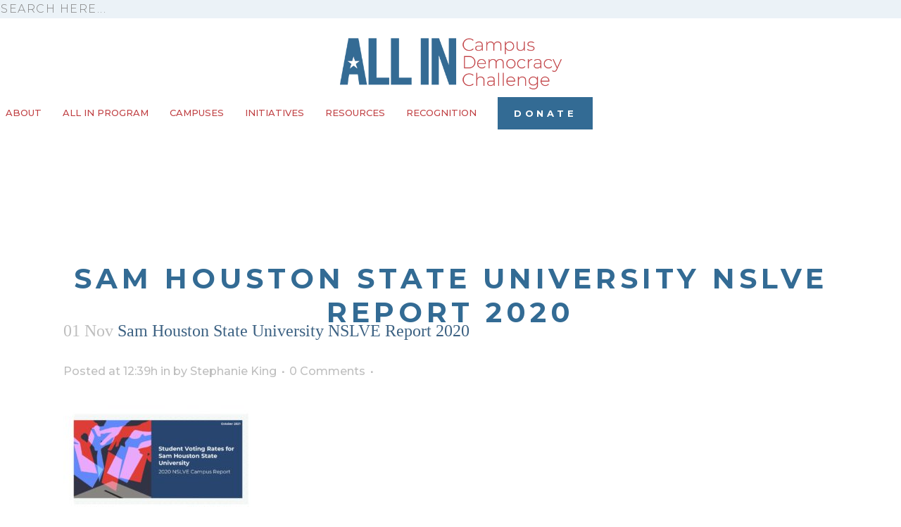

--- FILE ---
content_type: text/html; charset=UTF-8
request_url: https://allinchallenge.org/campuses/sam-houston-state-university/sam-houston-state-university-nslve-report-2020/
body_size: 19493
content:
<!DOCTYPE html>
<html lang="en-US" prefix="og: http://ogp.me/ns# fb: http://ogp.me/ns/fb#">
<head>
	<meta charset="UTF-8">
	<meta name="viewport" content="width=device-width, initial-scale=1.0, viewport-fit=cover" />		<meta name='robots' content='index, follow, max-image-preview:large, max-snippet:-1, max-video-preview:-1' />

	<!-- This site is optimized with the Yoast SEO plugin v26.7 - https://yoast.com/wordpress/plugins/seo/ -->
	<title>Sam Houston State University NSLVE Report 2020 &#8212; ALL IN Challenge</title>
	<link rel="canonical" href="https://allinchallenge.org/campuses/sam-houston-state-university/sam-houston-state-university-nslve-report-2020/" />
	<meta name="twitter:card" content="summary_large_image" />
	<meta name="twitter:title" content="Sam Houston State University NSLVE Report 2020 &#8212; ALL IN Challenge" />
	<meta name="twitter:site" content="@ALLIN_Challenge" />
	<script type="application/ld+json" class="yoast-schema-graph">{"@context":"https://schema.org","@graph":[{"@type":"WebPage","@id":"https://allinchallenge.org/campuses/sam-houston-state-university/sam-houston-state-university-nslve-report-2020/","url":"https://allinchallenge.org/campuses/sam-houston-state-university/sam-houston-state-university-nslve-report-2020/","name":"Sam Houston State University NSLVE Report 2020 &#8212; ALL IN Challenge","isPartOf":{"@id":"https://allinchallenge.org/#website"},"primaryImageOfPage":{"@id":"https://allinchallenge.org/campuses/sam-houston-state-university/sam-houston-state-university-nslve-report-2020/#primaryimage"},"image":{"@id":"https://allinchallenge.org/campuses/sam-houston-state-university/sam-houston-state-university-nslve-report-2020/#primaryimage"},"thumbnailUrl":"https://allinchallenge.org/wp-content/uploads/Sam-Houston-State-University-NSLVE-Report-2020-pdf.jpg","datePublished":"2021-11-01T16:39:34+00:00","dateModified":"2021-11-01T17:25:43+00:00","breadcrumb":{"@id":"https://allinchallenge.org/campuses/sam-houston-state-university/sam-houston-state-university-nslve-report-2020/#breadcrumb"},"inLanguage":"en-US","potentialAction":[{"@type":"ReadAction","target":["https://allinchallenge.org/campuses/sam-houston-state-university/sam-houston-state-university-nslve-report-2020/"]}]},{"@type":"ImageObject","inLanguage":"en-US","@id":"https://allinchallenge.org/campuses/sam-houston-state-university/sam-houston-state-university-nslve-report-2020/#primaryimage","url":"https://allinchallenge.org/wp-content/uploads/Sam-Houston-State-University-NSLVE-Report-2020-pdf.jpg","contentUrl":"https://allinchallenge.org/wp-content/uploads/Sam-Houston-State-University-NSLVE-Report-2020-pdf.jpg"},{"@type":"BreadcrumbList","@id":"https://allinchallenge.org/campuses/sam-houston-state-university/sam-houston-state-university-nslve-report-2020/#breadcrumb","itemListElement":[{"@type":"ListItem","position":1,"name":"Home","item":"https://allinchallenge.org/"},{"@type":"ListItem","position":2,"name":"Sam Houston State University","item":"https://allinchallenge.org/campuses/sam-houston-state-university/"},{"@type":"ListItem","position":3,"name":"Sam Houston State University NSLVE Report 2020"}]},{"@type":"WebSite","@id":"https://allinchallenge.org/#website","url":"https://allinchallenge.org/","name":"ALL IN Challenge","description":"ALL IN Campus Democracy Challenge","publisher":{"@id":"https://allinchallenge.org/#organization"},"potentialAction":[{"@type":"SearchAction","target":{"@type":"EntryPoint","urlTemplate":"https://allinchallenge.org/?s={search_term_string}"},"query-input":{"@type":"PropertyValueSpecification","valueRequired":true,"valueName":"search_term_string"}}],"inLanguage":"en-US"},{"@type":"Organization","@id":"https://allinchallenge.org/#organization","name":"ALL IN Campus Democracy Challenge","url":"https://allinchallenge.org/","logo":{"@type":"ImageObject","inLanguage":"en-US","@id":"https://allinchallenge.org/#/schema/logo/image/","url":"https://allinchallenge.org/wp-content/uploads/ALLIN_LOGO_HORZ_2021-trimmrf.png","contentUrl":"https://allinchallenge.org/wp-content/uploads/ALLIN_LOGO_HORZ_2021-trimmrf.png","width":530,"height":140,"caption":"ALL IN Campus Democracy Challenge"},"image":{"@id":"https://allinchallenge.org/#/schema/logo/image/"},"sameAs":["https://www.facebook.com/ALL-IN-Campus-Democracy-Challenge-492397510964734/","https://x.com/ALLIN_Challenge","https://www.instagram.com/allinchallenge/","https://www.youtube.com/channel/UCCSUq8nk2icsI3wdPNv33Nw"]}]}</script>
	<!-- / Yoast SEO plugin. -->


<link rel='dns-prefetch' href='//js.hs-scripts.com' />
<link rel='dns-prefetch' href='//www.googletagmanager.com' />
<link rel='dns-prefetch' href='//fonts.googleapis.com' />
<link rel="alternate" type="application/rss+xml" title="ALL IN Challenge &raquo; Feed" href="https://allinchallenge.org/feed/" />
<link rel="alternate" type="application/rss+xml" title="ALL IN Challenge &raquo; Comments Feed" href="https://allinchallenge.org/comments/feed/" />
<link rel="alternate" title="oEmbed (JSON)" type="application/json+oembed" href="https://allinchallenge.org/wp-json/oembed/1.0/embed?url=https%3A%2F%2Fallinchallenge.org%2Fcampuses%2Fsam-houston-state-university%2Fsam-houston-state-university-nslve-report-2020%2F" />
<link rel="alternate" title="oEmbed (XML)" type="text/xml+oembed" href="https://allinchallenge.org/wp-json/oembed/1.0/embed?url=https%3A%2F%2Fallinchallenge.org%2Fcampuses%2Fsam-houston-state-university%2Fsam-houston-state-university-nslve-report-2020%2F&#038;format=xml" />
<style id='wp-img-auto-sizes-contain-inline-css' type='text/css'>
img:is([sizes=auto i],[sizes^="auto," i]){contain-intrinsic-size:3000px 1500px}
/*# sourceURL=wp-img-auto-sizes-contain-inline-css */
</style>
<style id='wp-emoji-styles-inline-css' type='text/css'>

	img.wp-smiley, img.emoji {
		display: inline !important;
		border: none !important;
		box-shadow: none !important;
		height: 1em !important;
		width: 1em !important;
		margin: 0 0.07em !important;
		vertical-align: -0.1em !important;
		background: none !important;
		padding: 0 !important;
	}
/*# sourceURL=wp-emoji-styles-inline-css */
</style>
<link rel='stylesheet' id='wp-block-library-css' href='https://allinchallenge.org/wp-includes/css/dist/block-library/style.min.css?ver=6.9' type='text/css' media='all' />
<style id='classic-theme-styles-inline-css' type='text/css'>
/*! This file is auto-generated */
.wp-block-button__link{color:#fff;background-color:#32373c;border-radius:9999px;box-shadow:none;text-decoration:none;padding:calc(.667em + 2px) calc(1.333em + 2px);font-size:1.125em}.wp-block-file__button{background:#32373c;color:#fff;text-decoration:none}
/*# sourceURL=/wp-includes/css/classic-themes.min.css */
</style>
<style id='global-styles-inline-css' type='text/css'>
:root{--wp--preset--aspect-ratio--square: 1;--wp--preset--aspect-ratio--4-3: 4/3;--wp--preset--aspect-ratio--3-4: 3/4;--wp--preset--aspect-ratio--3-2: 3/2;--wp--preset--aspect-ratio--2-3: 2/3;--wp--preset--aspect-ratio--16-9: 16/9;--wp--preset--aspect-ratio--9-16: 9/16;--wp--preset--color--black: #000000;--wp--preset--color--cyan-bluish-gray: #abb8c3;--wp--preset--color--white: #ffffff;--wp--preset--color--pale-pink: #f78da7;--wp--preset--color--vivid-red: #cf2e2e;--wp--preset--color--luminous-vivid-orange: #ff6900;--wp--preset--color--luminous-vivid-amber: #fcb900;--wp--preset--color--light-green-cyan: #7bdcb5;--wp--preset--color--vivid-green-cyan: #00d084;--wp--preset--color--pale-cyan-blue: #8ed1fc;--wp--preset--color--vivid-cyan-blue: #0693e3;--wp--preset--color--vivid-purple: #9b51e0;--wp--preset--gradient--vivid-cyan-blue-to-vivid-purple: linear-gradient(135deg,rgb(6,147,227) 0%,rgb(155,81,224) 100%);--wp--preset--gradient--light-green-cyan-to-vivid-green-cyan: linear-gradient(135deg,rgb(122,220,180) 0%,rgb(0,208,130) 100%);--wp--preset--gradient--luminous-vivid-amber-to-luminous-vivid-orange: linear-gradient(135deg,rgb(252,185,0) 0%,rgb(255,105,0) 100%);--wp--preset--gradient--luminous-vivid-orange-to-vivid-red: linear-gradient(135deg,rgb(255,105,0) 0%,rgb(207,46,46) 100%);--wp--preset--gradient--very-light-gray-to-cyan-bluish-gray: linear-gradient(135deg,rgb(238,238,238) 0%,rgb(169,184,195) 100%);--wp--preset--gradient--cool-to-warm-spectrum: linear-gradient(135deg,rgb(74,234,220) 0%,rgb(151,120,209) 20%,rgb(207,42,186) 40%,rgb(238,44,130) 60%,rgb(251,105,98) 80%,rgb(254,248,76) 100%);--wp--preset--gradient--blush-light-purple: linear-gradient(135deg,rgb(255,206,236) 0%,rgb(152,150,240) 100%);--wp--preset--gradient--blush-bordeaux: linear-gradient(135deg,rgb(254,205,165) 0%,rgb(254,45,45) 50%,rgb(107,0,62) 100%);--wp--preset--gradient--luminous-dusk: linear-gradient(135deg,rgb(255,203,112) 0%,rgb(199,81,192) 50%,rgb(65,88,208) 100%);--wp--preset--gradient--pale-ocean: linear-gradient(135deg,rgb(255,245,203) 0%,rgb(182,227,212) 50%,rgb(51,167,181) 100%);--wp--preset--gradient--electric-grass: linear-gradient(135deg,rgb(202,248,128) 0%,rgb(113,206,126) 100%);--wp--preset--gradient--midnight: linear-gradient(135deg,rgb(2,3,129) 0%,rgb(40,116,252) 100%);--wp--preset--font-size--small: 13px;--wp--preset--font-size--medium: 20px;--wp--preset--font-size--large: 36px;--wp--preset--font-size--x-large: 42px;--wp--preset--spacing--20: 0.44rem;--wp--preset--spacing--30: 0.67rem;--wp--preset--spacing--40: 1rem;--wp--preset--spacing--50: 1.5rem;--wp--preset--spacing--60: 2.25rem;--wp--preset--spacing--70: 3.38rem;--wp--preset--spacing--80: 5.06rem;--wp--preset--shadow--natural: 6px 6px 9px rgba(0, 0, 0, 0.2);--wp--preset--shadow--deep: 12px 12px 50px rgba(0, 0, 0, 0.4);--wp--preset--shadow--sharp: 6px 6px 0px rgba(0, 0, 0, 0.2);--wp--preset--shadow--outlined: 6px 6px 0px -3px rgb(255, 255, 255), 6px 6px rgb(0, 0, 0);--wp--preset--shadow--crisp: 6px 6px 0px rgb(0, 0, 0);}:where(.is-layout-flex){gap: 0.5em;}:where(.is-layout-grid){gap: 0.5em;}body .is-layout-flex{display: flex;}.is-layout-flex{flex-wrap: wrap;align-items: center;}.is-layout-flex > :is(*, div){margin: 0;}body .is-layout-grid{display: grid;}.is-layout-grid > :is(*, div){margin: 0;}:where(.wp-block-columns.is-layout-flex){gap: 2em;}:where(.wp-block-columns.is-layout-grid){gap: 2em;}:where(.wp-block-post-template.is-layout-flex){gap: 1.25em;}:where(.wp-block-post-template.is-layout-grid){gap: 1.25em;}.has-black-color{color: var(--wp--preset--color--black) !important;}.has-cyan-bluish-gray-color{color: var(--wp--preset--color--cyan-bluish-gray) !important;}.has-white-color{color: var(--wp--preset--color--white) !important;}.has-pale-pink-color{color: var(--wp--preset--color--pale-pink) !important;}.has-vivid-red-color{color: var(--wp--preset--color--vivid-red) !important;}.has-luminous-vivid-orange-color{color: var(--wp--preset--color--luminous-vivid-orange) !important;}.has-luminous-vivid-amber-color{color: var(--wp--preset--color--luminous-vivid-amber) !important;}.has-light-green-cyan-color{color: var(--wp--preset--color--light-green-cyan) !important;}.has-vivid-green-cyan-color{color: var(--wp--preset--color--vivid-green-cyan) !important;}.has-pale-cyan-blue-color{color: var(--wp--preset--color--pale-cyan-blue) !important;}.has-vivid-cyan-blue-color{color: var(--wp--preset--color--vivid-cyan-blue) !important;}.has-vivid-purple-color{color: var(--wp--preset--color--vivid-purple) !important;}.has-black-background-color{background-color: var(--wp--preset--color--black) !important;}.has-cyan-bluish-gray-background-color{background-color: var(--wp--preset--color--cyan-bluish-gray) !important;}.has-white-background-color{background-color: var(--wp--preset--color--white) !important;}.has-pale-pink-background-color{background-color: var(--wp--preset--color--pale-pink) !important;}.has-vivid-red-background-color{background-color: var(--wp--preset--color--vivid-red) !important;}.has-luminous-vivid-orange-background-color{background-color: var(--wp--preset--color--luminous-vivid-orange) !important;}.has-luminous-vivid-amber-background-color{background-color: var(--wp--preset--color--luminous-vivid-amber) !important;}.has-light-green-cyan-background-color{background-color: var(--wp--preset--color--light-green-cyan) !important;}.has-vivid-green-cyan-background-color{background-color: var(--wp--preset--color--vivid-green-cyan) !important;}.has-pale-cyan-blue-background-color{background-color: var(--wp--preset--color--pale-cyan-blue) !important;}.has-vivid-cyan-blue-background-color{background-color: var(--wp--preset--color--vivid-cyan-blue) !important;}.has-vivid-purple-background-color{background-color: var(--wp--preset--color--vivid-purple) !important;}.has-black-border-color{border-color: var(--wp--preset--color--black) !important;}.has-cyan-bluish-gray-border-color{border-color: var(--wp--preset--color--cyan-bluish-gray) !important;}.has-white-border-color{border-color: var(--wp--preset--color--white) !important;}.has-pale-pink-border-color{border-color: var(--wp--preset--color--pale-pink) !important;}.has-vivid-red-border-color{border-color: var(--wp--preset--color--vivid-red) !important;}.has-luminous-vivid-orange-border-color{border-color: var(--wp--preset--color--luminous-vivid-orange) !important;}.has-luminous-vivid-amber-border-color{border-color: var(--wp--preset--color--luminous-vivid-amber) !important;}.has-light-green-cyan-border-color{border-color: var(--wp--preset--color--light-green-cyan) !important;}.has-vivid-green-cyan-border-color{border-color: var(--wp--preset--color--vivid-green-cyan) !important;}.has-pale-cyan-blue-border-color{border-color: var(--wp--preset--color--pale-cyan-blue) !important;}.has-vivid-cyan-blue-border-color{border-color: var(--wp--preset--color--vivid-cyan-blue) !important;}.has-vivid-purple-border-color{border-color: var(--wp--preset--color--vivid-purple) !important;}.has-vivid-cyan-blue-to-vivid-purple-gradient-background{background: var(--wp--preset--gradient--vivid-cyan-blue-to-vivid-purple) !important;}.has-light-green-cyan-to-vivid-green-cyan-gradient-background{background: var(--wp--preset--gradient--light-green-cyan-to-vivid-green-cyan) !important;}.has-luminous-vivid-amber-to-luminous-vivid-orange-gradient-background{background: var(--wp--preset--gradient--luminous-vivid-amber-to-luminous-vivid-orange) !important;}.has-luminous-vivid-orange-to-vivid-red-gradient-background{background: var(--wp--preset--gradient--luminous-vivid-orange-to-vivid-red) !important;}.has-very-light-gray-to-cyan-bluish-gray-gradient-background{background: var(--wp--preset--gradient--very-light-gray-to-cyan-bluish-gray) !important;}.has-cool-to-warm-spectrum-gradient-background{background: var(--wp--preset--gradient--cool-to-warm-spectrum) !important;}.has-blush-light-purple-gradient-background{background: var(--wp--preset--gradient--blush-light-purple) !important;}.has-blush-bordeaux-gradient-background{background: var(--wp--preset--gradient--blush-bordeaux) !important;}.has-luminous-dusk-gradient-background{background: var(--wp--preset--gradient--luminous-dusk) !important;}.has-pale-ocean-gradient-background{background: var(--wp--preset--gradient--pale-ocean) !important;}.has-electric-grass-gradient-background{background: var(--wp--preset--gradient--electric-grass) !important;}.has-midnight-gradient-background{background: var(--wp--preset--gradient--midnight) !important;}.has-small-font-size{font-size: var(--wp--preset--font-size--small) !important;}.has-medium-font-size{font-size: var(--wp--preset--font-size--medium) !important;}.has-large-font-size{font-size: var(--wp--preset--font-size--large) !important;}.has-x-large-font-size{font-size: var(--wp--preset--font-size--x-large) !important;}
:where(.wp-block-post-template.is-layout-flex){gap: 1.25em;}:where(.wp-block-post-template.is-layout-grid){gap: 1.25em;}
:where(.wp-block-term-template.is-layout-flex){gap: 1.25em;}:where(.wp-block-term-template.is-layout-grid){gap: 1.25em;}
:where(.wp-block-columns.is-layout-flex){gap: 2em;}:where(.wp-block-columns.is-layout-grid){gap: 2em;}
:root :where(.wp-block-pullquote){font-size: 1.5em;line-height: 1.6;}
/*# sourceURL=global-styles-inline-css */
</style>
<link rel='stylesheet' id='mediaelement-css' href='https://allinchallenge.org/wp-includes/js/mediaelement/mediaelementplayer-legacy.min.css?ver=4.2.17' type='text/css' media='all' />
<link rel='stylesheet' id='wp-mediaelement-css' href='https://allinchallenge.org/wp-includes/js/mediaelement/wp-mediaelement.min.css?ver=6.9' type='text/css' media='all' />
<link rel='stylesheet' id='bridge-default-style-css' href='https://allinchallenge.org/wp-content/themes/bridge/style.css?ver=6.9' type='text/css' media='all' />
<link rel='stylesheet' id='bridge-qode-font_awesome-css' href='https://allinchallenge.org/wp-content/themes/bridge/css/font-awesome/css/font-awesome.min.css?ver=6.9' type='text/css' media='all' />
<link rel='stylesheet' id='bridge-qode-font_elegant-css' href='https://allinchallenge.org/wp-content/themes/bridge/css/elegant-icons/style.min.css?ver=6.9' type='text/css' media='all' />
<link rel='stylesheet' id='bridge-qode-linea_icons-css' href='https://allinchallenge.org/wp-content/themes/bridge/css/linea-icons/style.css?ver=6.9' type='text/css' media='all' />
<link rel='stylesheet' id='bridge-qode-dripicons-css' href='https://allinchallenge.org/wp-content/themes/bridge/css/dripicons/dripicons.css?ver=6.9' type='text/css' media='all' />
<link rel='stylesheet' id='bridge-qode-kiko-css' href='https://allinchallenge.org/wp-content/themes/bridge/css/kiko/kiko-all.css?ver=6.9' type='text/css' media='all' />
<link rel='stylesheet' id='bridge-qode-font_awesome_5-css' href='https://allinchallenge.org/wp-content/themes/bridge/css/font-awesome-5/css/font-awesome-5.min.css?ver=6.9' type='text/css' media='all' />
<link rel='stylesheet' id='bridge-stylesheet-css' href='https://allinchallenge.org/wp-content/themes/bridge/css/stylesheet.min.css?ver=6.9' type='text/css' media='all' />
<style id='bridge-stylesheet-inline-css' type='text/css'>
   .postid-37060.disabled_footer_top .footer_top_holder, .postid-37060.disabled_footer_bottom .footer_bottom_holder { display: none;}


/*# sourceURL=bridge-stylesheet-inline-css */
</style>
<link rel='stylesheet' id='bridge-print-css' href='https://allinchallenge.org/wp-content/themes/bridge/css/print.css?ver=6.9' type='text/css' media='all' />
<link rel='stylesheet' id='bridge-style-dynamic-css' href='https://allinchallenge.org/wp-content/themes/bridge/css/style_dynamic.css?ver=1757542682' type='text/css' media='all' />
<link rel='stylesheet' id='bridge-responsive-css' href='https://allinchallenge.org/wp-content/themes/bridge/css/responsive.min.css?ver=6.9' type='text/css' media='all' />
<link rel='stylesheet' id='bridge-style-dynamic-responsive-css' href='https://allinchallenge.org/wp-content/themes/bridge/css/style_dynamic_responsive.css?ver=1757542681' type='text/css' media='all' />
<link rel='stylesheet' id='bridge-style-handle-google-fonts-css' href='https://fonts.googleapis.com/css?family=Raleway%3A100%2C200%2C300%2C400%2C500%2C600%2C700%2C800%2C900%2C100italic%2C300italic%2C400italic%2C700italic%7CMontserrat%3A100%2C200%2C300%2C400%2C500%2C600%2C700%2C800%2C900%2C100italic%2C300italic%2C400italic%2C700italic&#038;subset=latin%2Clatin-ext&#038;ver=1.0.0' type='text/css' media='all' />
<link rel='stylesheet' id='elementor-frontend-css' href='https://allinchallenge.org/wp-content/plugins/elementor/assets/css/frontend.min.css?ver=3.34.1' type='text/css' media='all' />
<link rel='stylesheet' id='widget-search-css' href='https://allinchallenge.org/wp-content/plugins/elementor-pro/assets/css/widget-search.min.css?ver=3.34.0' type='text/css' media='all' />
<link rel='stylesheet' id='widget-image-css' href='https://allinchallenge.org/wp-content/plugins/elementor/assets/css/widget-image.min.css?ver=3.34.1' type='text/css' media='all' />
<link rel='stylesheet' id='widget-nav-menu-css' href='https://allinchallenge.org/wp-content/plugins/elementor-pro/assets/css/widget-nav-menu.min.css?ver=3.34.0' type='text/css' media='all' />
<link rel='stylesheet' id='e-sticky-css' href='https://allinchallenge.org/wp-content/plugins/elementor-pro/assets/css/modules/sticky.min.css?ver=3.34.0' type='text/css' media='all' />
<link rel='stylesheet' id='widget-heading-css' href='https://allinchallenge.org/wp-content/plugins/elementor/assets/css/widget-heading.min.css?ver=3.34.1' type='text/css' media='all' />
<link rel='stylesheet' id='e-animation-grow-css' href='https://allinchallenge.org/wp-content/plugins/elementor/assets/lib/animations/styles/e-animation-grow.min.css?ver=3.34.1' type='text/css' media='all' />
<link rel='stylesheet' id='widget-social-icons-css' href='https://allinchallenge.org/wp-content/plugins/elementor/assets/css/widget-social-icons.min.css?ver=3.34.1' type='text/css' media='all' />
<link rel='stylesheet' id='e-apple-webkit-css' href='https://allinchallenge.org/wp-content/plugins/elementor/assets/css/conditionals/apple-webkit.min.css?ver=3.34.1' type='text/css' media='all' />
<link rel='stylesheet' id='elementor-post-42870-css' href='https://allinchallenge.org/wp-content/uploads/elementor/css/post-42870.css?ver=1768489312' type='text/css' media='all' />
<link rel='stylesheet' id='elementor-post-43687-css' href='https://allinchallenge.org/wp-content/uploads/elementor/css/post-43687.css?ver=1768489312' type='text/css' media='all' />
<link rel='stylesheet' id='elementor-post-42883-css' href='https://allinchallenge.org/wp-content/uploads/elementor/css/post-42883.css?ver=1768498088' type='text/css' media='all' />
<link rel='stylesheet' id='bridge-child-select2-css' href='https://allinchallenge.org/wp-content/themes/AIC2021/assets/css/vendor/select2/select2.min.css?ver=6.9' type='text/css' media='all' />
<link rel='stylesheet' id='childstyle-css' href='https://allinchallenge.org/wp-content/themes/AIC2021/style.css?ver=6.9' type='text/css' media='all' />
<script type="text/javascript" src="https://allinchallenge.org/wp-includes/js/jquery/jquery.min.js?ver=3.7.1" id="jquery-core-js"></script>
<script type="text/javascript" src="https://allinchallenge.org/wp-includes/js/jquery/jquery-migrate.min.js?ver=3.4.1" id="jquery-migrate-js"></script>

<!-- Google tag (gtag.js) snippet added by Site Kit -->
<!-- Google Analytics snippet added by Site Kit -->
<script type="text/javascript" src="https://www.googletagmanager.com/gtag/js?id=G-CVR6VM48S4" id="google_gtagjs-js" async></script>
<script type="text/javascript" id="google_gtagjs-js-after">
/* <![CDATA[ */
window.dataLayer = window.dataLayer || [];function gtag(){dataLayer.push(arguments);}
gtag("set","linker",{"domains":["allinchallenge.org"]});
gtag("js", new Date());
gtag("set", "developer_id.dZTNiMT", true);
gtag("config", "G-CVR6VM48S4");
//# sourceURL=google_gtagjs-js-after
/* ]]> */
</script>
<link rel="https://api.w.org/" href="https://allinchallenge.org/wp-json/" /><link rel="alternate" title="JSON" type="application/json" href="https://allinchallenge.org/wp-json/wp/v2/media/37060" /><link rel="EditURI" type="application/rsd+xml" title="RSD" href="https://allinchallenge.org/xmlrpc.php?rsd" />
<link rel='shortlink' href='https://allinchallenge.org/?p=37060' />
<meta name="generator" content="Site Kit by Google 1.170.0" />			<!-- DO NOT COPY THIS SNIPPET! Start of Page Analytics Tracking for HubSpot WordPress plugin v11.3.37-->
			<script class="hsq-set-content-id" data-content-id="blog-post">
				var _hsq = _hsq || [];
				_hsq.push(["setContentType", "blog-post"]);
			</script>
			<!-- DO NOT COPY THIS SNIPPET! End of Page Analytics Tracking for HubSpot WordPress plugin -->
				<script src="https://allinchallenge.org/wp-content/themes/AIC2021/assets/js/autocomplete.js"></script>
	<script src="https://allinchallenge.org/wp-content/themes/AIC2021/assets/js/parserAllIn.js"></script>
	<link rel='stylesheet' href='https://allinchallenge.org/wp-content/themes/AIC2021/assets/css/autocomplete.css' type='text/css' />
<meta name="generator" content="Elementor 3.34.1; features: e_font_icon_svg, additional_custom_breakpoints; settings: css_print_method-external, google_font-disabled, font_display-swap">
			<style>
				.e-con.e-parent:nth-of-type(n+4):not(.e-lazyloaded):not(.e-no-lazyload),
				.e-con.e-parent:nth-of-type(n+4):not(.e-lazyloaded):not(.e-no-lazyload) * {
					background-image: none !important;
				}
				@media screen and (max-height: 1024px) {
					.e-con.e-parent:nth-of-type(n+3):not(.e-lazyloaded):not(.e-no-lazyload),
					.e-con.e-parent:nth-of-type(n+3):not(.e-lazyloaded):not(.e-no-lazyload) * {
						background-image: none !important;
					}
				}
				@media screen and (max-height: 640px) {
					.e-con.e-parent:nth-of-type(n+2):not(.e-lazyloaded):not(.e-no-lazyload),
					.e-con.e-parent:nth-of-type(n+2):not(.e-lazyloaded):not(.e-no-lazyload) * {
						background-image: none !important;
					}
				}
			</style>
			<link rel="icon" href="https://allinchallenge.org/wp-content/uploads/Artboard-1-1-120x120.png" sizes="32x32" />
<link rel="icon" href="https://allinchallenge.org/wp-content/uploads/Artboard-1-1-300x300.png" sizes="192x192" />
<link rel="apple-touch-icon" href="https://allinchallenge.org/wp-content/uploads/Artboard-1-1-300x300.png" />
<meta name="msapplication-TileImage" content="https://allinchallenge.org/wp-content/uploads/Artboard-1-1-300x300.png" />
		<style type="text/css" id="wp-custom-css">
			.body {
	overflow: auto !important
}


.post-image img {
	width: 30% !important;
	float: right;
}

ul {
    margin-top: 0px !important;
    list-style-position: outside;
}

li {
    margin-top: 0 !important;
}



.at .btn-at-primary {
    background-color: #336b94 !important;
	  border-radius: 0 !important;
    border-color: rgba(0,0,0,0);
    color: #fff;
    outline: 0;
}


.hide-element {
	display: none !important;
} 


p {
	color: inherit !important;
	font-size: inherit !important;
	font-weight: inherit !important;
	text-align: inherit !important;
	line-height: inherit !important;
}

.pcampuses h4 a{
	padding-top: 12px !important;
	color: #c04043 !important; 
	line-height: 1rem; 
	height: 100px !important;
}

.pcampuses h4 a:hover {
	color: #336b94 !important; 

}

.pcampuses .address {
	line-height: 1rem !important; 
	margin-bottom: 2.5rem !important;
	margin-top: -0.8em !important;
}


.pcampuses {
	margin-bottom: 30px !important;
}


h3 a {
	text-transform: none !important; 
}


.qode-overridden-elementors-fonts  {
				font-family: 'Montserrat', sans-serif;
						
				color: inherit !important;
				font-size: inherit !important;
				line-height: inherit !important; 
				font-style: inherit!important;
				font-weight: inherit !important;
				margin-top: inherit !important;
				margin-bottom: inherit !important;
				text-transform: inherit !important;
}



		</style>
		
<!-- START - Open Graph and Twitter Card Tags 3.3.7 -->
 <!-- Facebook Open Graph -->
  <meta property="og:locale" content="en_US"/>
  <meta property="og:site_name" content="ALL IN Challenge"/>
  <meta property="og:title" content="Sam Houston State University NSLVE Report 2020 &#8212; ALL IN Challenge"/>
  <meta property="og:url" content="https://allinchallenge.org/campuses/sam-houston-state-university/sam-houston-state-university-nslve-report-2020/"/>
  <meta property="og:type" content="article"/>
  <meta property="og:description" content="ALL IN Campus Democracy Challenge"/>
  <meta property="og:image" content="https://allinchallenge.org/wp-content/uploads/ALL-IN_Image.png"/>
  <meta property="og:image:url" content="https://allinchallenge.org/wp-content/uploads/ALL-IN_Image.png"/>
  <meta property="og:image:secure_url" content="https://allinchallenge.org/wp-content/uploads/ALL-IN_Image.png"/>
  <meta property="article:publisher" content="https://www.facebook.com/allintovote"/>
 <!-- Google+ / Schema.org -->
 <!-- Twitter Cards -->
  <meta name="twitter:title" content="Sam Houston State University NSLVE Report 2020 &#8212; ALL IN Challenge"/>
  <meta name="twitter:url" content="https://allinchallenge.org/campuses/sam-houston-state-university/sam-houston-state-university-nslve-report-2020/"/>
  <meta name="twitter:description" content="ALL IN Campus Democracy Challenge"/>
  <meta name="twitter:image" content="https://allinchallenge.org/wp-content/uploads/ALL-IN_Image.png"/>
  <meta name="twitter:card" content="summary_large_image"/>
  <meta name="twitter:site" content="@allintovote"/>
 <!-- SEO -->
 <!-- Misc. tags -->
 <!-- is_singular | yoast_seo -->
<!-- END - Open Graph and Twitter Card Tags 3.3.7 -->
	
</head>
<body class="attachment wp-singular attachment-template-default single single-attachment postid-37060 attachmentid-37060 attachment-pdf wp-custom-logo wp-theme-bridge wp-child-theme-AIC2021 chrome osx  side_area_uncovered_from_content qode-child-theme-ver-2.1.0 qode-theme-ver-21.2 qode-theme-bridge qode_header_in_grid elementor-default elementor-kit-42870">
		<header data-elementor-type="header" data-elementor-id="43687" class="elementor elementor-43687 elementor-location-header" data-elementor-post-type="elementor_library">
			<div class="elementor-element elementor-element-3bdbad90 e-con-full e-flex e-con e-parent" data-id="3bdbad90" data-element_type="container" data-settings="{&quot;background_background&quot;:&quot;classic&quot;}">
				<div class="elementor-element elementor-element-5cc4e211 elementor-widget__width-auto elementor-widget elementor-widget-search" data-id="5cc4e211" data-element_type="widget" data-settings="{&quot;submit_trigger&quot;:&quot;both&quot;,&quot;pagination_type_options&quot;:&quot;none&quot;}" data-widget_type="search.default">
				<div class="elementor-widget-container">
							<search class="e-search hidden" role="search">
			<form class="e-search-form" action="https://allinchallenge.org" method="get">

				
				<label class="e-search-label" for="search-5cc4e211">
					<span class="elementor-screen-only">
						Search					</span>
									</label>

				<div class="e-search-input-wrapper">
					<input id="search-5cc4e211" placeholder="Search Here..." class="e-search-input" type="search" name="s" value="" autocomplete="off" role="combobox" aria-autocomplete="list" aria-expanded="false" aria-controls="results-5cc4e211" aria-haspopup="listbox">
					<svg aria-hidden="true" class="e-font-icon-svg e-fas-times" viewBox="0 0 352 512" xmlns="http://www.w3.org/2000/svg"><path d="M242.72 256l100.07-100.07c12.28-12.28 12.28-32.19 0-44.48l-22.24-22.24c-12.28-12.28-32.19-12.28-44.48 0L176 189.28 75.93 89.21c-12.28-12.28-32.19-12.28-44.48 0L9.21 111.45c-12.28 12.28-12.28 32.19 0 44.48L109.28 256 9.21 356.07c-12.28 12.28-12.28 32.19 0 44.48l22.24 22.24c12.28 12.28 32.2 12.28 44.48 0L176 322.72l100.07 100.07c12.28 12.28 32.2 12.28 44.48 0l22.24-22.24c12.28-12.28 12.28-32.19 0-44.48L242.72 256z"></path></svg>										<output id="results-5cc4e211" class="e-search-results-container hide-loader" aria-live="polite" aria-atomic="true" aria-label="Results for search" tabindex="0">
						<div class="e-search-results"></div>
											</output>
									</div>
				
				
				<button class="e-search-submit  " type="submit" aria-label="Search">
					<svg aria-hidden="true" class="e-font-icon-svg e-fas-search" viewBox="0 0 512 512" xmlns="http://www.w3.org/2000/svg"><path d="M505 442.7L405.3 343c-4.5-4.5-10.6-7-17-7H372c27.6-35.3 44-79.7 44-128C416 93.1 322.9 0 208 0S0 93.1 0 208s93.1 208 208 208c48.3 0 92.7-16.4 128-44v16.3c0 6.4 2.5 12.5 7 17l99.7 99.7c9.4 9.4 24.6 9.4 33.9 0l28.3-28.3c9.4-9.4 9.4-24.6.1-34zM208 336c-70.7 0-128-57.2-128-128 0-70.7 57.2-128 128-128 70.7 0 128 57.2 128 128 0 70.7-57.2 128-128 128z"></path></svg>
									</button>
				<input type="hidden" name="e_search_props" value="5cc4e211-43687">
			</form>
		</search>
						</div>
				</div>
				</div>
		<div class="elementor-element elementor-element-e905a0a header desktop e-con-full elementor-hidden-tablet elementor-hidden-mobile e-flex e-con e-parent" data-id="e905a0a" data-element_type="container" data-settings="{&quot;background_background&quot;:&quot;classic&quot;,&quot;sticky&quot;:&quot;top&quot;,&quot;sticky_on&quot;:[&quot;desktop&quot;],&quot;animation&quot;:&quot;none&quot;,&quot;sticky_offset&quot;:0,&quot;sticky_effects_offset&quot;:0,&quot;sticky_anchor_link_offset&quot;:0}">
		<div class="elementor-element elementor-element-45a75b23 e-con-full elementor-sticky–effectsa e-flex e-con e-child" data-id="45a75b23" data-element_type="container" data-settings="{&quot;background_background&quot;:&quot;classic&quot;}">
				<div class="elementor-element elementor-element-858a138 elementor-widget__width-inherit elementor-widget-mobile__width-initial full-logo elementor-widget elementor-widget-theme-site-logo elementor-widget-image" data-id="858a138" data-element_type="widget" data-widget_type="theme-site-logo.default">
				<div class="elementor-widget-container">
											<a href="https://allinchallenge.org">
			<img width="530" height="140" src="https://allinchallenge.org/wp-content/uploads/ALLIN_LOGO_HORZ_2021-trimmrf.png" class="attachment-large size-large wp-image-36088" alt="" srcset="https://allinchallenge.org/wp-content/uploads/ALLIN_LOGO_HORZ_2021-trimmrf.png 530w, https://allinchallenge.org/wp-content/uploads/ALLIN_LOGO_HORZ_2021-trimmrf-300x79.png 300w" sizes="(max-width: 530px) 100vw, 530px" />				</a>
											</div>
				</div>
				</div>
		<div class="elementor-element elementor-element-ff225dc e-con-full scrollmenu e-flex e-con e-child" data-id="ff225dc" data-element_type="container" data-settings="{&quot;background_background&quot;:&quot;classic&quot;}">
				<div class="elementor-element elementor-element-b69be62 brandmark elementor-widget elementor-widget-image" data-id="b69be62" data-element_type="widget" data-widget_type="image.default">
				<div class="elementor-widget-container">
																<a href="https://allinchallenge.org/">
							<img width="500" height="500" src="https://allinchallenge.org/wp-content/uploads/Artboard-1-1.png" class="attachment-large size-large wp-image-38568" alt="" srcset="https://allinchallenge.org/wp-content/uploads/Artboard-1-1.png 500w, https://allinchallenge.org/wp-content/uploads/Artboard-1-1-300x300.png 300w, https://allinchallenge.org/wp-content/uploads/Artboard-1-1-150x150.png 150w, https://allinchallenge.org/wp-content/uploads/Artboard-1-1-120x120.png 120w" sizes="(max-width: 500px) 100vw, 500px" />								</a>
															</div>
				</div>
				<div class="elementor-element elementor-element-6e3bf48f elementor-nav-menu--dropdown-none elementor-widget elementor-widget-nav-menu" data-id="6e3bf48f" data-element_type="widget" data-settings="{&quot;submenu_icon&quot;:{&quot;value&quot;:&quot;&lt;i aria-hidden=\&quot;true\&quot; class=\&quot;\&quot;&gt;&lt;\/i&gt;&quot;,&quot;library&quot;:&quot;&quot;},&quot;layout&quot;:&quot;horizontal&quot;}" data-widget_type="nav-menu.default">
				<div class="elementor-widget-container">
								<nav aria-label="Menu" class="elementor-nav-menu--main elementor-nav-menu__container elementor-nav-menu--layout-horizontal e--pointer-underline e--animation-fade">
				<ul id="menu-1-6e3bf48f" class="elementor-nav-menu"><li class="menu-item menu-item-type-post_type menu-item-object-page menu-item-has-children menu-item-36134"><a href="https://allinchallenge.org/about/" class="elementor-item">About</a>
<ul class="sub-menu elementor-nav-menu--dropdown">
	<li class="menu-item menu-item-type-post_type menu-item-object-page menu-item-43316"><a href="https://allinchallenge.org/impact/" class="elementor-sub-item">Impact</a></li>
	<li class="menu-item menu-item-type-post_type menu-item-object-page menu-item-36133"><a href="https://allinchallenge.org/about/our-history/" class="elementor-sub-item">Our History</a></li>
	<li class="menu-item menu-item-type-post_type menu-item-object-page menu-item-30604"><a href="https://allinchallenge.org/about/our-team/" class="elementor-sub-item">Our Team</a></li>
	<li class="menu-item menu-item-type-post_type menu-item-object-page menu-item-30477"><a href="https://allinchallenge.org/news/" class="elementor-sub-item">News</a></li>
</ul>
</li>
<li class="menu-item menu-item-type-post_type menu-item-object-page menu-item-has-children menu-item-30671"><a href="https://allinchallenge.org/challenge/" class="elementor-item">ALL IN Program</a>
<ul class="sub-menu elementor-nav-menu--dropdown">
	<li class="menu-item menu-item-type-post_type menu-item-object-page menu-item-34876"><a href="https://allinchallenge.org/join/" class="elementor-sub-item">Join ALL IN</a></li>
</ul>
</li>
<li class="menu-item menu-item-type-post_type menu-item-object-page menu-item-has-children menu-item-33489"><a href="https://allinchallenge.org/participating-campuses/" class="elementor-item">Campuses</a>
<ul class="sub-menu elementor-nav-menu--dropdown">
	<li class="menu-item menu-item-type-post_type menu-item-object-page menu-item-34881"><a href="https://allinchallenge.org/participating-campuses/update-primary-contact/" class="elementor-sub-item">Update Campus Primary Contact</a></li>
	<li class="menu-item menu-item-type-post_type menu-item-object-page menu-item-36203"><a href="https://allinchallenge.org/participating-campuses/update-campus-secondary-contact/" class="elementor-sub-item">Update Campus Secondary Contact</a></li>
	<li class="menu-item menu-item-type-post_type menu-item-object-page menu-item-36342"><a href="https://allinchallenge.org/engage-your-campus/" class="elementor-sub-item">Engage Your Campus</a></li>
</ul>
</li>
<li class="menu-item menu-item-type-post_type menu-item-object-page menu-item-has-children menu-item-36394"><a href="https://allinchallenge.org/initiatives/" class="elementor-item">Initiatives</a>
<ul class="sub-menu elementor-nav-menu--dropdown">
	<li class="menu-item menu-item-type-post_type menu-item-object-page menu-item-34405"><a href="https://allinchallenge.org/athletic-challenges/" class="elementor-sub-item">Athletic Challenges</a></li>
	<li class="menu-item menu-item-type-post_type menu-item-object-page menu-item-has-children menu-item-35032"><a href="https://allinchallenge.org/coaches/" class="elementor-sub-item">Coaches’ Voter Engagement Resources</a>
	<ul class="sub-menu elementor-nav-menu--dropdown">
		<li class="menu-item menu-item-type-post_type menu-item-object-page menu-item-40298"><a href="https://allinchallenge.org/2024-coaches-pledge-signatories/" class="elementor-sub-item">2024 Coaches Pledge Signatories</a></li>
		<li class="menu-item menu-item-type-post_type menu-item-object-page menu-item-35177"><a href="https://allinchallenge.org/coaches-voter-task-force/" class="elementor-sub-item">Coaches’ Voter Education Task Force</a></li>
	</ul>
</li>
	<li class="menu-item menu-item-type-post_type menu-item-object-page menu-item-38616"><a href="https://allinchallenge.org/communities-of-practice/" class="elementor-sub-item">Communities of Practice</a></li>
	<li class="menu-item menu-item-type-post_type menu-item-object-page menu-item-43561"><a href="https://allinchallenge.org/lead/" class="elementor-sub-item">LEAD 250 FELLOWSHIP</a></li>
	<li class="menu-item menu-item-type-post_type menu-item-object-page menu-item-has-children menu-item-34242"><a href="https://allinchallenge.org/presidents-commitment/" class="elementor-sub-item">Presidents&#8217; Commitment</a>
	<ul class="sub-menu elementor-nav-menu--dropdown">
		<li class="menu-item menu-item-type-post_type menu-item-object-page menu-item-34292"><a href="https://allinchallenge.org/presidents-commitment/presidents-council-leadership/" class="elementor-sub-item">Presidents’ Council Leadership</a></li>
		<li class="menu-item menu-item-type-post_type menu-item-object-page menu-item-34245"><a href="https://allinchallenge.org/presidents-commitment-signatories/" class="elementor-sub-item">Presidents&#8217; Commitment Signatories</a></li>
		<li class="menu-item menu-item-type-post_type menu-item-object-page menu-item-39484"><a href="https://allinchallenge.org/presidents-commitment/public-statement-examples/" class="elementor-sub-item">Public Statement Examples</a></li>
		<li class="menu-item menu-item-type-post_type menu-item-object-page menu-item-34415"><a href="https://allinchallenge.org/presidents-commitment-background/" class="elementor-sub-item">Presidents’ Commitment Background</a></li>
	</ul>
</li>
	<li class="menu-item menu-item-type-post_type menu-item-object-page menu-item-34431"><a href="https://allinchallenge.org/initiatives/state-challenges/" class="elementor-sub-item">State and City Campus Voting Challenges</a></li>
</ul>
</li>
<li class="menu-item menu-item-type-post_type menu-item-object-page menu-item-has-children menu-item-30780"><a href="https://allinchallenge.org/resources/" class="elementor-item">Resources</a>
<ul class="sub-menu elementor-nav-menu--dropdown">
	<li class="menu-item menu-item-type-custom menu-item-object-custom menu-item-36661"><a href="https://allinchallenge.org/resource-hub/action-plans/" class="elementor-sub-item">Action Planning Resources</a></li>
	<li class="menu-item menu-item-type-post_type menu-item-object-page menu-item-35233"><a href="https://allinchallenge.org/resources/all-in-to-vote/" class="elementor-sub-item">ALL IN to Vote</a></li>
	<li class="menu-item menu-item-type-post_type menu-item-object-page menu-item-has-children menu-item-34313"><a href="https://allinchallenge.org/resources/campus-engagement-resources/" class="elementor-sub-item">Campus Engagement Resources</a>
	<ul class="sub-menu elementor-nav-menu--dropdown">
		<li class="menu-item menu-item-type-post_type menu-item-object-page menu-item-43444"><a href="https://allinchallenge.org/resources/constitution-day/" class="elementor-sub-item">Constitution Day</a></li>
		<li class="menu-item menu-item-type-post_type menu-item-object-page menu-item-43445"><a href="https://allinchallenge.org/resources/program-examples/" class="elementor-sub-item">Program Examples</a></li>
	</ul>
</li>
	<li class="menu-item menu-item-type-post_type menu-item-object-page menu-item-30823"><a href="https://allinchallenge.org/resources/events-and-highlights/" class="elementor-sub-item">Events and Highlights</a></li>
</ul>
</li>
<li class="menu-item menu-item-type-post_type menu-item-object-page menu-item-has-children menu-item-36199"><a href="https://allinchallenge.org/recognition/" class="elementor-item">Recognition</a>
<ul class="sub-menu elementor-nav-menu--dropdown">
	<li class="menu-item menu-item-type-post_type menu-item-object-page menu-item-has-children menu-item-32489"><a href="https://allinchallenge.org/awards-ceremony/" class="elementor-sub-item">Awards Ceremony</a>
	<ul class="sub-menu elementor-nav-menu--dropdown">
		<li class="menu-item menu-item-type-post_type menu-item-object-page menu-item-42848"><a href="https://allinchallenge.org/2024-award-winners/" class="elementor-sub-item">2024 Election Awards Winners</a></li>
		<li class="menu-item menu-item-type-post_type menu-item-object-page menu-item-40144"><a href="https://allinchallenge.org/2022-award-winners/" class="elementor-sub-item">2022 Award Winners</a></li>
		<li class="menu-item menu-item-type-post_type menu-item-object-page menu-item-37361"><a href="https://allinchallenge.org/2021-award-winners/" class="elementor-sub-item">2020 Award Winners</a></li>
		<li class="menu-item menu-item-type-post_type menu-item-object-page menu-item-32488"><a href="/2019-award-winners/" class="elementor-sub-item">2018 Award Winners</a></li>
		<li class="menu-item menu-item-type-post_type menu-item-object-page menu-item-37439"><a href="https://allinchallenge.org/2016-award-winners/" class="elementor-sub-item">2016 Award Winners</a></li>
	</ul>
</li>
	<li class="menu-item menu-item-type-post_type menu-item-object-page menu-item-has-children menu-item-39520"><a href="https://allinchallenge.org/challenge/all-in-student-voting-honor-roll/" class="elementor-sub-item">ALL IN Student Voting Honor Roll</a>
	<ul class="sub-menu elementor-nav-menu--dropdown">
		<li class="menu-item menu-item-type-post_type menu-item-object-page menu-item-42849"><a href="https://allinchallenge.org/2025-student-voting-honor-roll/" class="elementor-sub-item">2025 Student Voting Honor Roll</a></li>
		<li class="menu-item menu-item-type-post_type menu-item-object-page menu-item-40590"><a href="https://allinchallenge.org/2024-student-voting-honor-roll/" class="elementor-sub-item">2024 Student Voting Honor Roll</a></li>
		<li class="menu-item menu-item-type-post_type menu-item-object-page menu-item-39623"><a href="https://allinchallenge.org/2023-student-voting-honor-roll-recipients/" class="elementor-sub-item">2023 Student Voting Honor Roll</a></li>
		<li class="menu-item menu-item-type-post_type menu-item-object-page menu-item-38114"><a href="https://allinchallenge.org/2022-student-voting-honor-roll-recipients/" class="elementor-sub-item">2022 Student Voting Honor Roll</a></li>
	</ul>
</li>
	<li class="menu-item menu-item-type-post_type menu-item-object-page menu-item-38761"><a href="https://allinchallenge.org/highly-established-action-plans/" class="elementor-sub-item">Highly Established Action Plans</a></li>
	<li class="menu-item menu-item-type-post_type menu-item-object-page menu-item-39605"><a href="https://allinchallenge.org/challenge/most-engaged-campuses/" class="elementor-sub-item">Most Engaged Campuses</a></li>
	<li class="menu-item menu-item-type-post_type menu-item-object-page menu-item-32487"><a href="https://allinchallenge.org/seal-awardees/" class="elementor-sub-item">Seal Awardees</a></li>
	<li class="menu-item menu-item-type-post_type menu-item-object-page menu-item-41676"><a href="https://allinchallenge.org/top-campuses/" class="elementor-sub-item">Top Campuses</a></li>
</ul>
</li>
<li class="menu-item menu-item-type-post_type menu-item-object-page menu-item-42902"><a href="https://allinchallenge.org/donate/" class="elementor-item">Donate</a></li>
</ul>			</nav>
						<nav class="elementor-nav-menu--dropdown elementor-nav-menu__container" aria-hidden="true">
				<ul id="menu-2-6e3bf48f" class="elementor-nav-menu"><li class="menu-item menu-item-type-post_type menu-item-object-page menu-item-has-children menu-item-36134"><a href="https://allinchallenge.org/about/" class="elementor-item" tabindex="-1">About</a>
<ul class="sub-menu elementor-nav-menu--dropdown">
	<li class="menu-item menu-item-type-post_type menu-item-object-page menu-item-43316"><a href="https://allinchallenge.org/impact/" class="elementor-sub-item" tabindex="-1">Impact</a></li>
	<li class="menu-item menu-item-type-post_type menu-item-object-page menu-item-36133"><a href="https://allinchallenge.org/about/our-history/" class="elementor-sub-item" tabindex="-1">Our History</a></li>
	<li class="menu-item menu-item-type-post_type menu-item-object-page menu-item-30604"><a href="https://allinchallenge.org/about/our-team/" class="elementor-sub-item" tabindex="-1">Our Team</a></li>
	<li class="menu-item menu-item-type-post_type menu-item-object-page menu-item-30477"><a href="https://allinchallenge.org/news/" class="elementor-sub-item" tabindex="-1">News</a></li>
</ul>
</li>
<li class="menu-item menu-item-type-post_type menu-item-object-page menu-item-has-children menu-item-30671"><a href="https://allinchallenge.org/challenge/" class="elementor-item" tabindex="-1">ALL IN Program</a>
<ul class="sub-menu elementor-nav-menu--dropdown">
	<li class="menu-item menu-item-type-post_type menu-item-object-page menu-item-34876"><a href="https://allinchallenge.org/join/" class="elementor-sub-item" tabindex="-1">Join ALL IN</a></li>
</ul>
</li>
<li class="menu-item menu-item-type-post_type menu-item-object-page menu-item-has-children menu-item-33489"><a href="https://allinchallenge.org/participating-campuses/" class="elementor-item" tabindex="-1">Campuses</a>
<ul class="sub-menu elementor-nav-menu--dropdown">
	<li class="menu-item menu-item-type-post_type menu-item-object-page menu-item-34881"><a href="https://allinchallenge.org/participating-campuses/update-primary-contact/" class="elementor-sub-item" tabindex="-1">Update Campus Primary Contact</a></li>
	<li class="menu-item menu-item-type-post_type menu-item-object-page menu-item-36203"><a href="https://allinchallenge.org/participating-campuses/update-campus-secondary-contact/" class="elementor-sub-item" tabindex="-1">Update Campus Secondary Contact</a></li>
	<li class="menu-item menu-item-type-post_type menu-item-object-page menu-item-36342"><a href="https://allinchallenge.org/engage-your-campus/" class="elementor-sub-item" tabindex="-1">Engage Your Campus</a></li>
</ul>
</li>
<li class="menu-item menu-item-type-post_type menu-item-object-page menu-item-has-children menu-item-36394"><a href="https://allinchallenge.org/initiatives/" class="elementor-item" tabindex="-1">Initiatives</a>
<ul class="sub-menu elementor-nav-menu--dropdown">
	<li class="menu-item menu-item-type-post_type menu-item-object-page menu-item-34405"><a href="https://allinchallenge.org/athletic-challenges/" class="elementor-sub-item" tabindex="-1">Athletic Challenges</a></li>
	<li class="menu-item menu-item-type-post_type menu-item-object-page menu-item-has-children menu-item-35032"><a href="https://allinchallenge.org/coaches/" class="elementor-sub-item" tabindex="-1">Coaches’ Voter Engagement Resources</a>
	<ul class="sub-menu elementor-nav-menu--dropdown">
		<li class="menu-item menu-item-type-post_type menu-item-object-page menu-item-40298"><a href="https://allinchallenge.org/2024-coaches-pledge-signatories/" class="elementor-sub-item" tabindex="-1">2024 Coaches Pledge Signatories</a></li>
		<li class="menu-item menu-item-type-post_type menu-item-object-page menu-item-35177"><a href="https://allinchallenge.org/coaches-voter-task-force/" class="elementor-sub-item" tabindex="-1">Coaches’ Voter Education Task Force</a></li>
	</ul>
</li>
	<li class="menu-item menu-item-type-post_type menu-item-object-page menu-item-38616"><a href="https://allinchallenge.org/communities-of-practice/" class="elementor-sub-item" tabindex="-1">Communities of Practice</a></li>
	<li class="menu-item menu-item-type-post_type menu-item-object-page menu-item-43561"><a href="https://allinchallenge.org/lead/" class="elementor-sub-item" tabindex="-1">LEAD 250 FELLOWSHIP</a></li>
	<li class="menu-item menu-item-type-post_type menu-item-object-page menu-item-has-children menu-item-34242"><a href="https://allinchallenge.org/presidents-commitment/" class="elementor-sub-item" tabindex="-1">Presidents&#8217; Commitment</a>
	<ul class="sub-menu elementor-nav-menu--dropdown">
		<li class="menu-item menu-item-type-post_type menu-item-object-page menu-item-34292"><a href="https://allinchallenge.org/presidents-commitment/presidents-council-leadership/" class="elementor-sub-item" tabindex="-1">Presidents’ Council Leadership</a></li>
		<li class="menu-item menu-item-type-post_type menu-item-object-page menu-item-34245"><a href="https://allinchallenge.org/presidents-commitment-signatories/" class="elementor-sub-item" tabindex="-1">Presidents&#8217; Commitment Signatories</a></li>
		<li class="menu-item menu-item-type-post_type menu-item-object-page menu-item-39484"><a href="https://allinchallenge.org/presidents-commitment/public-statement-examples/" class="elementor-sub-item" tabindex="-1">Public Statement Examples</a></li>
		<li class="menu-item menu-item-type-post_type menu-item-object-page menu-item-34415"><a href="https://allinchallenge.org/presidents-commitment-background/" class="elementor-sub-item" tabindex="-1">Presidents’ Commitment Background</a></li>
	</ul>
</li>
	<li class="menu-item menu-item-type-post_type menu-item-object-page menu-item-34431"><a href="https://allinchallenge.org/initiatives/state-challenges/" class="elementor-sub-item" tabindex="-1">State and City Campus Voting Challenges</a></li>
</ul>
</li>
<li class="menu-item menu-item-type-post_type menu-item-object-page menu-item-has-children menu-item-30780"><a href="https://allinchallenge.org/resources/" class="elementor-item" tabindex="-1">Resources</a>
<ul class="sub-menu elementor-nav-menu--dropdown">
	<li class="menu-item menu-item-type-custom menu-item-object-custom menu-item-36661"><a href="https://allinchallenge.org/resource-hub/action-plans/" class="elementor-sub-item" tabindex="-1">Action Planning Resources</a></li>
	<li class="menu-item menu-item-type-post_type menu-item-object-page menu-item-35233"><a href="https://allinchallenge.org/resources/all-in-to-vote/" class="elementor-sub-item" tabindex="-1">ALL IN to Vote</a></li>
	<li class="menu-item menu-item-type-post_type menu-item-object-page menu-item-has-children menu-item-34313"><a href="https://allinchallenge.org/resources/campus-engagement-resources/" class="elementor-sub-item" tabindex="-1">Campus Engagement Resources</a>
	<ul class="sub-menu elementor-nav-menu--dropdown">
		<li class="menu-item menu-item-type-post_type menu-item-object-page menu-item-43444"><a href="https://allinchallenge.org/resources/constitution-day/" class="elementor-sub-item" tabindex="-1">Constitution Day</a></li>
		<li class="menu-item menu-item-type-post_type menu-item-object-page menu-item-43445"><a href="https://allinchallenge.org/resources/program-examples/" class="elementor-sub-item" tabindex="-1">Program Examples</a></li>
	</ul>
</li>
	<li class="menu-item menu-item-type-post_type menu-item-object-page menu-item-30823"><a href="https://allinchallenge.org/resources/events-and-highlights/" class="elementor-sub-item" tabindex="-1">Events and Highlights</a></li>
</ul>
</li>
<li class="menu-item menu-item-type-post_type menu-item-object-page menu-item-has-children menu-item-36199"><a href="https://allinchallenge.org/recognition/" class="elementor-item" tabindex="-1">Recognition</a>
<ul class="sub-menu elementor-nav-menu--dropdown">
	<li class="menu-item menu-item-type-post_type menu-item-object-page menu-item-has-children menu-item-32489"><a href="https://allinchallenge.org/awards-ceremony/" class="elementor-sub-item" tabindex="-1">Awards Ceremony</a>
	<ul class="sub-menu elementor-nav-menu--dropdown">
		<li class="menu-item menu-item-type-post_type menu-item-object-page menu-item-42848"><a href="https://allinchallenge.org/2024-award-winners/" class="elementor-sub-item" tabindex="-1">2024 Election Awards Winners</a></li>
		<li class="menu-item menu-item-type-post_type menu-item-object-page menu-item-40144"><a href="https://allinchallenge.org/2022-award-winners/" class="elementor-sub-item" tabindex="-1">2022 Award Winners</a></li>
		<li class="menu-item menu-item-type-post_type menu-item-object-page menu-item-37361"><a href="https://allinchallenge.org/2021-award-winners/" class="elementor-sub-item" tabindex="-1">2020 Award Winners</a></li>
		<li class="menu-item menu-item-type-post_type menu-item-object-page menu-item-32488"><a href="/2019-award-winners/" class="elementor-sub-item" tabindex="-1">2018 Award Winners</a></li>
		<li class="menu-item menu-item-type-post_type menu-item-object-page menu-item-37439"><a href="https://allinchallenge.org/2016-award-winners/" class="elementor-sub-item" tabindex="-1">2016 Award Winners</a></li>
	</ul>
</li>
	<li class="menu-item menu-item-type-post_type menu-item-object-page menu-item-has-children menu-item-39520"><a href="https://allinchallenge.org/challenge/all-in-student-voting-honor-roll/" class="elementor-sub-item" tabindex="-1">ALL IN Student Voting Honor Roll</a>
	<ul class="sub-menu elementor-nav-menu--dropdown">
		<li class="menu-item menu-item-type-post_type menu-item-object-page menu-item-42849"><a href="https://allinchallenge.org/2025-student-voting-honor-roll/" class="elementor-sub-item" tabindex="-1">2025 Student Voting Honor Roll</a></li>
		<li class="menu-item menu-item-type-post_type menu-item-object-page menu-item-40590"><a href="https://allinchallenge.org/2024-student-voting-honor-roll/" class="elementor-sub-item" tabindex="-1">2024 Student Voting Honor Roll</a></li>
		<li class="menu-item menu-item-type-post_type menu-item-object-page menu-item-39623"><a href="https://allinchallenge.org/2023-student-voting-honor-roll-recipients/" class="elementor-sub-item" tabindex="-1">2023 Student Voting Honor Roll</a></li>
		<li class="menu-item menu-item-type-post_type menu-item-object-page menu-item-38114"><a href="https://allinchallenge.org/2022-student-voting-honor-roll-recipients/" class="elementor-sub-item" tabindex="-1">2022 Student Voting Honor Roll</a></li>
	</ul>
</li>
	<li class="menu-item menu-item-type-post_type menu-item-object-page menu-item-38761"><a href="https://allinchallenge.org/highly-established-action-plans/" class="elementor-sub-item" tabindex="-1">Highly Established Action Plans</a></li>
	<li class="menu-item menu-item-type-post_type menu-item-object-page menu-item-39605"><a href="https://allinchallenge.org/challenge/most-engaged-campuses/" class="elementor-sub-item" tabindex="-1">Most Engaged Campuses</a></li>
	<li class="menu-item menu-item-type-post_type menu-item-object-page menu-item-32487"><a href="https://allinchallenge.org/seal-awardees/" class="elementor-sub-item" tabindex="-1">Seal Awardees</a></li>
	<li class="menu-item menu-item-type-post_type menu-item-object-page menu-item-41676"><a href="https://allinchallenge.org/top-campuses/" class="elementor-sub-item" tabindex="-1">Top Campuses</a></li>
</ul>
</li>
<li class="menu-item menu-item-type-post_type menu-item-object-page menu-item-42902"><a href="https://allinchallenge.org/donate/" class="elementor-item" tabindex="-1">Donate</a></li>
</ul>			</nav>
						</div>
				</div>
				</div>
				</div>
		<div class="elementor-element elementor-element-494442ff e-con-full elementor-hidden-desktop e-flex e-con e-parent" data-id="494442ff" data-element_type="container" data-settings="{&quot;background_background&quot;:&quot;classic&quot;,&quot;sticky&quot;:&quot;top&quot;,&quot;sticky_on&quot;:[&quot;tablet&quot;,&quot;mobile&quot;],&quot;sticky_offset&quot;:0,&quot;sticky_effects_offset&quot;:0,&quot;sticky_anchor_link_offset&quot;:0}">
				<div class="elementor-element elementor-element-72171757 elementor-widget__width-inherit elementor-widget-mobile__width-initial full-logo elementor-widget-tablet__width-auto elementor-widget elementor-widget-theme-site-logo elementor-widget-image" data-id="72171757" data-element_type="widget" data-widget_type="theme-site-logo.default">
				<div class="elementor-widget-container">
											<a href="https://allinchallenge.org">
			<img width="530" height="140" src="https://allinchallenge.org/wp-content/uploads/ALLIN_LOGO_HORZ_2021-trimmrf.png" class="attachment-large size-large wp-image-36088" alt="" srcset="https://allinchallenge.org/wp-content/uploads/ALLIN_LOGO_HORZ_2021-trimmrf.png 530w, https://allinchallenge.org/wp-content/uploads/ALLIN_LOGO_HORZ_2021-trimmrf-300x79.png 300w" sizes="(max-width: 530px) 100vw, 530px" />				</a>
											</div>
				</div>
				<div class="elementor-element elementor-element-54fb0695 brandmark elementor-widget-mobile__width-initial elementor-widget elementor-widget-image" data-id="54fb0695" data-element_type="widget" data-widget_type="image.default">
				<div class="elementor-widget-container">
																<a href="/">
							<img width="500" height="500" src="https://allinchallenge.org/wp-content/uploads/Artboard-1-1.png" class="attachment-large size-large wp-image-38568" alt="" srcset="https://allinchallenge.org/wp-content/uploads/Artboard-1-1.png 500w, https://allinchallenge.org/wp-content/uploads/Artboard-1-1-300x300.png 300w, https://allinchallenge.org/wp-content/uploads/Artboard-1-1-150x150.png 150w, https://allinchallenge.org/wp-content/uploads/Artboard-1-1-120x120.png 120w" sizes="(max-width: 500px) 100vw, 500px" />								</a>
															</div>
				</div>
				<div class="elementor-element elementor-element-40dbffdb elementor-nav-menu--stretch elementor-widget__width-inherit elementor-nav-menu__text-align-center elementor-widget-tablet__width-auto elementor-widget-mobile__width-initial elementor-nav-menu--toggle elementor-nav-menu--burger elementor-widget elementor-widget-nav-menu" data-id="40dbffdb" data-element_type="widget" data-settings="{&quot;full_width&quot;:&quot;stretch&quot;,&quot;submenu_icon&quot;:{&quot;value&quot;:&quot;&lt;i aria-hidden=\&quot;true\&quot; class=\&quot;\&quot;&gt;&lt;\/i&gt;&quot;,&quot;library&quot;:&quot;&quot;},&quot;layout&quot;:&quot;dropdown&quot;,&quot;toggle&quot;:&quot;burger&quot;}" data-widget_type="nav-menu.default">
				<div class="elementor-widget-container">
							<div class="elementor-menu-toggle" role="button" tabindex="0" aria-label="Menu Toggle" aria-expanded="false">
			<svg aria-hidden="true" role="presentation" class="elementor-menu-toggle__icon--open e-font-icon-svg e-eicon-menu-bar" viewBox="0 0 1000 1000" xmlns="http://www.w3.org/2000/svg"><path d="M104 333H896C929 333 958 304 958 271S929 208 896 208H104C71 208 42 237 42 271S71 333 104 333ZM104 583H896C929 583 958 554 958 521S929 458 896 458H104C71 458 42 487 42 521S71 583 104 583ZM104 833H896C929 833 958 804 958 771S929 708 896 708H104C71 708 42 737 42 771S71 833 104 833Z"></path></svg><svg aria-hidden="true" role="presentation" class="elementor-menu-toggle__icon--close e-font-icon-svg e-eicon-close" viewBox="0 0 1000 1000" xmlns="http://www.w3.org/2000/svg"><path d="M742 167L500 408 258 167C246 154 233 150 217 150 196 150 179 158 167 167 154 179 150 196 150 212 150 229 154 242 171 254L408 500 167 742C138 771 138 800 167 829 196 858 225 858 254 829L496 587 738 829C750 842 767 846 783 846 800 846 817 842 829 829 842 817 846 804 846 783 846 767 842 750 829 737L588 500 833 258C863 229 863 200 833 171 804 137 775 137 742 167Z"></path></svg>		</div>
					<nav class="elementor-nav-menu--dropdown elementor-nav-menu__container" aria-hidden="true">
				<ul id="menu-2-40dbffdb" class="elementor-nav-menu"><li class="menu-item menu-item-type-post_type menu-item-object-page menu-item-has-children menu-item-36134"><a href="https://allinchallenge.org/about/" class="elementor-item" tabindex="-1">About</a>
<ul class="sub-menu elementor-nav-menu--dropdown">
	<li class="menu-item menu-item-type-post_type menu-item-object-page menu-item-43316"><a href="https://allinchallenge.org/impact/" class="elementor-sub-item" tabindex="-1">Impact</a></li>
	<li class="menu-item menu-item-type-post_type menu-item-object-page menu-item-36133"><a href="https://allinchallenge.org/about/our-history/" class="elementor-sub-item" tabindex="-1">Our History</a></li>
	<li class="menu-item menu-item-type-post_type menu-item-object-page menu-item-30604"><a href="https://allinchallenge.org/about/our-team/" class="elementor-sub-item" tabindex="-1">Our Team</a></li>
	<li class="menu-item menu-item-type-post_type menu-item-object-page menu-item-30477"><a href="https://allinchallenge.org/news/" class="elementor-sub-item" tabindex="-1">News</a></li>
</ul>
</li>
<li class="menu-item menu-item-type-post_type menu-item-object-page menu-item-has-children menu-item-30671"><a href="https://allinchallenge.org/challenge/" class="elementor-item" tabindex="-1">ALL IN Program</a>
<ul class="sub-menu elementor-nav-menu--dropdown">
	<li class="menu-item menu-item-type-post_type menu-item-object-page menu-item-34876"><a href="https://allinchallenge.org/join/" class="elementor-sub-item" tabindex="-1">Join ALL IN</a></li>
</ul>
</li>
<li class="menu-item menu-item-type-post_type menu-item-object-page menu-item-has-children menu-item-33489"><a href="https://allinchallenge.org/participating-campuses/" class="elementor-item" tabindex="-1">Campuses</a>
<ul class="sub-menu elementor-nav-menu--dropdown">
	<li class="menu-item menu-item-type-post_type menu-item-object-page menu-item-34881"><a href="https://allinchallenge.org/participating-campuses/update-primary-contact/" class="elementor-sub-item" tabindex="-1">Update Campus Primary Contact</a></li>
	<li class="menu-item menu-item-type-post_type menu-item-object-page menu-item-36203"><a href="https://allinchallenge.org/participating-campuses/update-campus-secondary-contact/" class="elementor-sub-item" tabindex="-1">Update Campus Secondary Contact</a></li>
	<li class="menu-item menu-item-type-post_type menu-item-object-page menu-item-36342"><a href="https://allinchallenge.org/engage-your-campus/" class="elementor-sub-item" tabindex="-1">Engage Your Campus</a></li>
</ul>
</li>
<li class="menu-item menu-item-type-post_type menu-item-object-page menu-item-has-children menu-item-36394"><a href="https://allinchallenge.org/initiatives/" class="elementor-item" tabindex="-1">Initiatives</a>
<ul class="sub-menu elementor-nav-menu--dropdown">
	<li class="menu-item menu-item-type-post_type menu-item-object-page menu-item-34405"><a href="https://allinchallenge.org/athletic-challenges/" class="elementor-sub-item" tabindex="-1">Athletic Challenges</a></li>
	<li class="menu-item menu-item-type-post_type menu-item-object-page menu-item-has-children menu-item-35032"><a href="https://allinchallenge.org/coaches/" class="elementor-sub-item" tabindex="-1">Coaches’ Voter Engagement Resources</a>
	<ul class="sub-menu elementor-nav-menu--dropdown">
		<li class="menu-item menu-item-type-post_type menu-item-object-page menu-item-40298"><a href="https://allinchallenge.org/2024-coaches-pledge-signatories/" class="elementor-sub-item" tabindex="-1">2024 Coaches Pledge Signatories</a></li>
		<li class="menu-item menu-item-type-post_type menu-item-object-page menu-item-35177"><a href="https://allinchallenge.org/coaches-voter-task-force/" class="elementor-sub-item" tabindex="-1">Coaches’ Voter Education Task Force</a></li>
	</ul>
</li>
	<li class="menu-item menu-item-type-post_type menu-item-object-page menu-item-38616"><a href="https://allinchallenge.org/communities-of-practice/" class="elementor-sub-item" tabindex="-1">Communities of Practice</a></li>
	<li class="menu-item menu-item-type-post_type menu-item-object-page menu-item-43561"><a href="https://allinchallenge.org/lead/" class="elementor-sub-item" tabindex="-1">LEAD 250 FELLOWSHIP</a></li>
	<li class="menu-item menu-item-type-post_type menu-item-object-page menu-item-has-children menu-item-34242"><a href="https://allinchallenge.org/presidents-commitment/" class="elementor-sub-item" tabindex="-1">Presidents&#8217; Commitment</a>
	<ul class="sub-menu elementor-nav-menu--dropdown">
		<li class="menu-item menu-item-type-post_type menu-item-object-page menu-item-34292"><a href="https://allinchallenge.org/presidents-commitment/presidents-council-leadership/" class="elementor-sub-item" tabindex="-1">Presidents’ Council Leadership</a></li>
		<li class="menu-item menu-item-type-post_type menu-item-object-page menu-item-34245"><a href="https://allinchallenge.org/presidents-commitment-signatories/" class="elementor-sub-item" tabindex="-1">Presidents&#8217; Commitment Signatories</a></li>
		<li class="menu-item menu-item-type-post_type menu-item-object-page menu-item-39484"><a href="https://allinchallenge.org/presidents-commitment/public-statement-examples/" class="elementor-sub-item" tabindex="-1">Public Statement Examples</a></li>
		<li class="menu-item menu-item-type-post_type menu-item-object-page menu-item-34415"><a href="https://allinchallenge.org/presidents-commitment-background/" class="elementor-sub-item" tabindex="-1">Presidents’ Commitment Background</a></li>
	</ul>
</li>
	<li class="menu-item menu-item-type-post_type menu-item-object-page menu-item-34431"><a href="https://allinchallenge.org/initiatives/state-challenges/" class="elementor-sub-item" tabindex="-1">State and City Campus Voting Challenges</a></li>
</ul>
</li>
<li class="menu-item menu-item-type-post_type menu-item-object-page menu-item-has-children menu-item-30780"><a href="https://allinchallenge.org/resources/" class="elementor-item" tabindex="-1">Resources</a>
<ul class="sub-menu elementor-nav-menu--dropdown">
	<li class="menu-item menu-item-type-custom menu-item-object-custom menu-item-36661"><a href="https://allinchallenge.org/resource-hub/action-plans/" class="elementor-sub-item" tabindex="-1">Action Planning Resources</a></li>
	<li class="menu-item menu-item-type-post_type menu-item-object-page menu-item-35233"><a href="https://allinchallenge.org/resources/all-in-to-vote/" class="elementor-sub-item" tabindex="-1">ALL IN to Vote</a></li>
	<li class="menu-item menu-item-type-post_type menu-item-object-page menu-item-has-children menu-item-34313"><a href="https://allinchallenge.org/resources/campus-engagement-resources/" class="elementor-sub-item" tabindex="-1">Campus Engagement Resources</a>
	<ul class="sub-menu elementor-nav-menu--dropdown">
		<li class="menu-item menu-item-type-post_type menu-item-object-page menu-item-43444"><a href="https://allinchallenge.org/resources/constitution-day/" class="elementor-sub-item" tabindex="-1">Constitution Day</a></li>
		<li class="menu-item menu-item-type-post_type menu-item-object-page menu-item-43445"><a href="https://allinchallenge.org/resources/program-examples/" class="elementor-sub-item" tabindex="-1">Program Examples</a></li>
	</ul>
</li>
	<li class="menu-item menu-item-type-post_type menu-item-object-page menu-item-30823"><a href="https://allinchallenge.org/resources/events-and-highlights/" class="elementor-sub-item" tabindex="-1">Events and Highlights</a></li>
</ul>
</li>
<li class="menu-item menu-item-type-post_type menu-item-object-page menu-item-has-children menu-item-36199"><a href="https://allinchallenge.org/recognition/" class="elementor-item" tabindex="-1">Recognition</a>
<ul class="sub-menu elementor-nav-menu--dropdown">
	<li class="menu-item menu-item-type-post_type menu-item-object-page menu-item-has-children menu-item-32489"><a href="https://allinchallenge.org/awards-ceremony/" class="elementor-sub-item" tabindex="-1">Awards Ceremony</a>
	<ul class="sub-menu elementor-nav-menu--dropdown">
		<li class="menu-item menu-item-type-post_type menu-item-object-page menu-item-42848"><a href="https://allinchallenge.org/2024-award-winners/" class="elementor-sub-item" tabindex="-1">2024 Election Awards Winners</a></li>
		<li class="menu-item menu-item-type-post_type menu-item-object-page menu-item-40144"><a href="https://allinchallenge.org/2022-award-winners/" class="elementor-sub-item" tabindex="-1">2022 Award Winners</a></li>
		<li class="menu-item menu-item-type-post_type menu-item-object-page menu-item-37361"><a href="https://allinchallenge.org/2021-award-winners/" class="elementor-sub-item" tabindex="-1">2020 Award Winners</a></li>
		<li class="menu-item menu-item-type-post_type menu-item-object-page menu-item-32488"><a href="/2019-award-winners/" class="elementor-sub-item" tabindex="-1">2018 Award Winners</a></li>
		<li class="menu-item menu-item-type-post_type menu-item-object-page menu-item-37439"><a href="https://allinchallenge.org/2016-award-winners/" class="elementor-sub-item" tabindex="-1">2016 Award Winners</a></li>
	</ul>
</li>
	<li class="menu-item menu-item-type-post_type menu-item-object-page menu-item-has-children menu-item-39520"><a href="https://allinchallenge.org/challenge/all-in-student-voting-honor-roll/" class="elementor-sub-item" tabindex="-1">ALL IN Student Voting Honor Roll</a>
	<ul class="sub-menu elementor-nav-menu--dropdown">
		<li class="menu-item menu-item-type-post_type menu-item-object-page menu-item-42849"><a href="https://allinchallenge.org/2025-student-voting-honor-roll/" class="elementor-sub-item" tabindex="-1">2025 Student Voting Honor Roll</a></li>
		<li class="menu-item menu-item-type-post_type menu-item-object-page menu-item-40590"><a href="https://allinchallenge.org/2024-student-voting-honor-roll/" class="elementor-sub-item" tabindex="-1">2024 Student Voting Honor Roll</a></li>
		<li class="menu-item menu-item-type-post_type menu-item-object-page menu-item-39623"><a href="https://allinchallenge.org/2023-student-voting-honor-roll-recipients/" class="elementor-sub-item" tabindex="-1">2023 Student Voting Honor Roll</a></li>
		<li class="menu-item menu-item-type-post_type menu-item-object-page menu-item-38114"><a href="https://allinchallenge.org/2022-student-voting-honor-roll-recipients/" class="elementor-sub-item" tabindex="-1">2022 Student Voting Honor Roll</a></li>
	</ul>
</li>
	<li class="menu-item menu-item-type-post_type menu-item-object-page menu-item-38761"><a href="https://allinchallenge.org/highly-established-action-plans/" class="elementor-sub-item" tabindex="-1">Highly Established Action Plans</a></li>
	<li class="menu-item menu-item-type-post_type menu-item-object-page menu-item-39605"><a href="https://allinchallenge.org/challenge/most-engaged-campuses/" class="elementor-sub-item" tabindex="-1">Most Engaged Campuses</a></li>
	<li class="menu-item menu-item-type-post_type menu-item-object-page menu-item-32487"><a href="https://allinchallenge.org/seal-awardees/" class="elementor-sub-item" tabindex="-1">Seal Awardees</a></li>
	<li class="menu-item menu-item-type-post_type menu-item-object-page menu-item-41676"><a href="https://allinchallenge.org/top-campuses/" class="elementor-sub-item" tabindex="-1">Top Campuses</a></li>
</ul>
</li>
<li class="menu-item menu-item-type-post_type menu-item-object-page menu-item-42902"><a href="https://allinchallenge.org/donate/" class="elementor-item" tabindex="-1">Donate</a></li>
</ul>			</nav>
						</div>
				</div>
				</div>
				</header>
		
		<div class="title_outer title_without_animation"    data-height="200">
		<div class="title title_size_small  position_left " style="height:200px;">
			<div class="image not_responsive"></div>
										<div class="title_holder"  style="padding-top:100px;height:100px;">
					<div class="container">
						<div class="container_inner clearfix">
								<div class="title_subtitle_holder" >
                                                                																		<h1 ><span>Sam Houston State University NSLVE Report 2020</span></h1>
																			<span class="separator small left"  ></span>
																	
																										                                                            </div>
						</div>
					</div>
				</div>
								</div>
			</div>
										<div class="container">
														<div class="container_inner default_template_holder" >
															<div class="blog_single blog_holder">
								<article id="post-37060" class="post-37060 attachment type-attachment status-inherit hentry">
			<div class="post_content_holder">
								<div class="post_text">
					<div class="post_text_inner">
						<h2 itemprop="name" class="entry_title"><span itemprop="dateCreated" class="date entry_date updated">01 Nov<meta itemprop="interactionCount" content="UserComments: 0"/></span> Sam Houston State University NSLVE Report 2020</h2>
						<div class="post_info">
							<span class="time">Posted at 12:39h</span>
							in 							<span class="post_author">
								by								<a itemprop="author" class="post_author_link" href="https://allinchallenge.org/author/stephanie/">Stephanie King</a>
							</span>
															<span class="dots"><i class="fa fa-square"></i></span><a itemprop="url" class="post_comments" href="https://allinchallenge.org/campuses/sam-houston-state-university/sam-houston-state-university-nslve-report-2020/#respond" target="_self">0 Comments</a>
							                                        <span class="dots"><i class="fa fa-square"></i></span>
        <div class="blog_like">
                    </div>
        						</div>
						<p class="attachment"><a href='https://allinchallenge.org/wp-content/uploads/Sam-Houston-State-University-NSLVE-Report-2020.pdf'><img fetchpriority="high" decoding="async" width="300" height="182" src="https://allinchallenge.org/wp-content/uploads/Sam-Houston-State-University-NSLVE-Report-2020-pdf-300x182.jpg" class="attachment-medium size-medium" alt="" /></a></p>
					</div>
				</div>
			</div>
		
	    	</article>													<div class="comment_holder clearfix" id="comments">
<div class="comment_number"><div class="comment_number_inner"><h5>No Comments</h5></div></div>
<div class="comments">
		<!-- If comments are open, but there are no comments. -->

	 
		<!-- If comments are closed. -->
		<p>Sorry, the comment form is closed at this time.</p>

	</div></div>
 <div class="comment_pager">
	<p></p>
 </div>
 <div class="comment_form">
	</div>						                        </div>

                    					</div>
                                 </div>
	


		<footer data-elementor-type="footer" data-elementor-id="42883" class="elementor elementor-42883 elementor-location-footer" data-elementor-post-type="elementor_library">
			<div class="elementor-element elementor-element-aa8f8df e-con-full e-flex e-con e-parent" data-id="aa8f8df" data-element_type="container" data-settings="{&quot;background_background&quot;:&quot;classic&quot;}">
		<div class="elementor-element elementor-element-192258e1 e-con-full e-flex e-con e-child" data-id="192258e1" data-element_type="container" data-settings="{&quot;background_background&quot;:&quot;classic&quot;}">
				<div class="elementor-element elementor-element-2def5b9f elementor-widget elementor-widget-heading" data-id="2def5b9f" data-element_type="widget" data-widget_type="heading.default">
				<div class="elementor-widget-container">
					<h6 class="elementor-heading-title elementor-size-default">Contact Us</h6>				</div>
				</div>
				<div class="elementor-element elementor-element-5d79434 elementor-widget__width-initial elementor-widget elementor-widget-text-editor" data-id="5d79434" data-element_type="widget" data-widget_type="text-editor.default">
				<div class="elementor-widget-container">
									<p>ALL IN Campus Democracy Challenge<br />PO Box 34673<br />1400 L Street NW<br />Washington DC 20005<br /><a href="mailto:allinchallenge@civicnation.org">allinchallenge@civicnation.org</a><br />202.908.5226 ext. 105</p>								</div>
				</div>
				</div>
		<div class="elementor-element elementor-element-aeb9451 e-con-full e-flex e-con e-child" data-id="aeb9451" data-element_type="container" data-settings="{&quot;background_background&quot;:&quot;classic&quot;}">
				<div class="elementor-element elementor-element-06f7a7d elementor-widget elementor-widget-heading" data-id="06f7a7d" data-element_type="widget" data-widget_type="heading.default">
				<div class="elementor-widget-container">
					<h6 class="elementor-heading-title elementor-size-default">Statement of Non&#8209;Partisanship
</h6>				</div>
				</div>
				<div class="elementor-element elementor-element-10412f5 elementor-widget__width-initial elementor-widget elementor-widget-text-editor" data-id="10412f5" data-element_type="widget" data-widget_type="text-editor.default">
				<div class="elementor-widget-container">
									<div class="column2 footer_col2">
<div class="column_inner">
<div id="text-7" class="widget widget_text">
<div class="textwidget">ALL IN does not support or oppose candidates for public office or take a stand for or against any political party. We encourage active and informed participation in American democracy.</div>
</div>
</div>
</div>								</div>
				</div>
				</div>
		<div class="elementor-element elementor-element-7f29c1ce e-con-full e-flex e-con e-child" data-id="7f29c1ce" data-element_type="container" data-settings="{&quot;background_background&quot;:&quot;classic&quot;}">
				<div class="elementor-element elementor-element-8ddf805 elementor-widget elementor-widget-heading" data-id="8ddf805" data-element_type="widget" data-widget_type="heading.default">
				<div class="elementor-widget-container">
					<h6 class="elementor-heading-title elementor-size-default">Follow Us</h6>				</div>
				</div>
				<div class="elementor-element elementor-element-5558d5f1 e-grid-align-right elementor-shape-circle elementor-grid-0 elementor-widget elementor-widget-social-icons" data-id="5558d5f1" data-element_type="widget" data-widget_type="social-icons.default">
				<div class="elementor-widget-container">
							<div class="elementor-social-icons-wrapper elementor-grid" role="list">
							<span class="elementor-grid-item" role="listitem">
					<a class="elementor-icon elementor-social-icon elementor-social-icon-linkedin elementor-animation-grow elementor-repeater-item-ca2ffc8" href="https://www.linkedin.com/company/all-in-campus-democracy-challenge/" target="_blank">
						<span class="elementor-screen-only">Linkedin</span>
						<svg aria-hidden="true" class="e-font-icon-svg e-fab-linkedin" viewBox="0 0 448 512" xmlns="http://www.w3.org/2000/svg"><path d="M416 32H31.9C14.3 32 0 46.5 0 64.3v383.4C0 465.5 14.3 480 31.9 480H416c17.6 0 32-14.5 32-32.3V64.3c0-17.8-14.4-32.3-32-32.3zM135.4 416H69V202.2h66.5V416zm-33.2-243c-21.3 0-38.5-17.3-38.5-38.5S80.9 96 102.2 96c21.2 0 38.5 17.3 38.5 38.5 0 21.3-17.2 38.5-38.5 38.5zm282.1 243h-66.4V312c0-24.8-.5-56.7-34.5-56.7-34.6 0-39.9 27-39.9 54.9V416h-66.4V202.2h63.7v29.2h.9c8.9-16.8 30.6-34.5 62.9-34.5 67.2 0 79.7 44.3 79.7 101.9V416z"></path></svg>					</a>
				</span>
							<span class="elementor-grid-item" role="listitem">
					<a class="elementor-icon elementor-social-icon elementor-social-icon-facebook elementor-animation-grow elementor-repeater-item-3f1b7ac" href="https://www.facebook.com/allintovote" target="_blank">
						<span class="elementor-screen-only">Facebook</span>
						<svg aria-hidden="true" class="e-font-icon-svg e-fab-facebook" viewBox="0 0 512 512" xmlns="http://www.w3.org/2000/svg"><path d="M504 256C504 119 393 8 256 8S8 119 8 256c0 123.78 90.69 226.38 209.25 245V327.69h-63V256h63v-54.64c0-62.15 37-96.48 93.67-96.48 27.14 0 55.52 4.84 55.52 4.84v61h-31.28c-30.8 0-40.41 19.12-40.41 38.73V256h68.78l-11 71.69h-57.78V501C413.31 482.38 504 379.78 504 256z"></path></svg>					</a>
				</span>
							<span class="elementor-grid-item" role="listitem">
					<a class="elementor-icon elementor-social-icon elementor-social-icon-x-twitter elementor-animation-grow elementor-repeater-item-9dc2995" href="https://twitter.com/allintovote" target="_blank">
						<span class="elementor-screen-only">X-twitter</span>
						<svg aria-hidden="true" class="e-font-icon-svg e-fab-x-twitter" viewBox="0 0 512 512" xmlns="http://www.w3.org/2000/svg"><path d="M389.2 48h70.6L305.6 224.2 487 464H345L233.7 318.6 106.5 464H35.8L200.7 275.5 26.8 48H172.4L272.9 180.9 389.2 48zM364.4 421.8h39.1L151.1 88h-42L364.4 421.8z"></path></svg>					</a>
				</span>
							<span class="elementor-grid-item" role="listitem">
					<a class="elementor-icon elementor-social-icon elementor-social-icon-instagram elementor-animation-grow elementor-repeater-item-38ff470" href="https://www.instagram.com/allintovote/" target="_blank">
						<span class="elementor-screen-only">Instagram</span>
						<svg aria-hidden="true" class="e-font-icon-svg e-fab-instagram" viewBox="0 0 448 512" xmlns="http://www.w3.org/2000/svg"><path d="M224.1 141c-63.6 0-114.9 51.3-114.9 114.9s51.3 114.9 114.9 114.9S339 319.5 339 255.9 287.7 141 224.1 141zm0 189.6c-41.1 0-74.7-33.5-74.7-74.7s33.5-74.7 74.7-74.7 74.7 33.5 74.7 74.7-33.6 74.7-74.7 74.7zm146.4-194.3c0 14.9-12 26.8-26.8 26.8-14.9 0-26.8-12-26.8-26.8s12-26.8 26.8-26.8 26.8 12 26.8 26.8zm76.1 27.2c-1.7-35.9-9.9-67.7-36.2-93.9-26.2-26.2-58-34.4-93.9-36.2-37-2.1-147.9-2.1-184.9 0-35.8 1.7-67.6 9.9-93.9 36.1s-34.4 58-36.2 93.9c-2.1 37-2.1 147.9 0 184.9 1.7 35.9 9.9 67.7 36.2 93.9s58 34.4 93.9 36.2c37 2.1 147.9 2.1 184.9 0 35.9-1.7 67.7-9.9 93.9-36.2 26.2-26.2 34.4-58 36.2-93.9 2.1-37 2.1-147.8 0-184.8zM398.8 388c-7.8 19.6-22.9 34.7-42.6 42.6-29.5 11.7-99.5 9-132.1 9s-102.7 2.6-132.1-9c-19.6-7.8-34.7-22.9-42.6-42.6-11.7-29.5-9-99.5-9-132.1s-2.6-102.7 9-132.1c7.8-19.6 22.9-34.7 42.6-42.6 29.5-11.7 99.5-9 132.1-9s102.7-2.6 132.1 9c19.6 7.8 34.7 22.9 42.6 42.6 11.7 29.5 9 99.5 9 132.1s2.7 102.7-9 132.1z"></path></svg>					</a>
				</span>
							<span class="elementor-grid-item" role="listitem">
					<a class="elementor-icon elementor-social-icon elementor-social-icon-youtube elementor-animation-grow elementor-repeater-item-d174778" href="https://www.youtube.com/channel/UCCSUq8nk2icsI3wdPNv33Nw/featured" target="_blank">
						<span class="elementor-screen-only">Youtube</span>
						<svg aria-hidden="true" class="e-font-icon-svg e-fab-youtube" viewBox="0 0 576 512" xmlns="http://www.w3.org/2000/svg"><path d="M549.655 124.083c-6.281-23.65-24.787-42.276-48.284-48.597C458.781 64 288 64 288 64S117.22 64 74.629 75.486c-23.497 6.322-42.003 24.947-48.284 48.597-11.412 42.867-11.412 132.305-11.412 132.305s0 89.438 11.412 132.305c6.281 23.65 24.787 41.5 48.284 47.821C117.22 448 288 448 288 448s170.78 0 213.371-11.486c23.497-6.321 42.003-24.171 48.284-47.821 11.412-42.867 11.412-132.305 11.412-132.305s0-89.438-11.412-132.305zm-317.51 213.508V175.185l142.739 81.205-142.739 81.201z"></path></svg>					</a>
				</span>
					</div>
						</div>
				</div>
				<div class="elementor-element elementor-element-0d6c54b elementor-widget elementor-widget-heading" data-id="0d6c54b" data-element_type="widget" data-widget_type="heading.default">
				<div class="elementor-widget-container">
					<h6 class="elementor-heading-title elementor-size-default">Stay Connected</h6>				</div>
				</div>
				<div class="elementor-element elementor-element-95c46da elementor-widget__width-initial elementor-widget elementor-widget-text-editor" data-id="95c46da" data-element_type="widget" data-widget_type="text-editor.default">
				<div class="elementor-widget-container">
									<p><a href="https://allinchdev.wpengine.com/newsletter/" target="_blank" rel="noopener">Sign up for our newsletter</a>.</p>								</div>
				</div>
				</div>
				</div>
		<div class="elementor-element elementor-element-46fbb10f copyright e-flex e-con-boxed e-con e-parent" data-id="46fbb10f" data-element_type="container" data-settings="{&quot;background_background&quot;:&quot;classic&quot;}">
					<div class="e-con-inner">
				<div class="elementor-element elementor-element-bb5e5cf elementor-widget elementor-widget-heading" data-id="bb5e5cf" data-element_type="widget" data-widget_type="heading.default">
				<div class="elementor-widget-container">
					<div class="elementor-heading-title elementor-size-default">&copy; 2026 Civic Nation, All Rights Reserved.</div>				</div>
				</div>
				<div class="elementor-element elementor-element-a80c43b elementor-widget elementor-widget-text-editor" data-id="a80c43b" data-element_type="widget" data-widget_type="text-editor.default">
				<div class="elementor-widget-container">
									The ALL IN Campus Democracy Challenge is an initiative of <a href="https://civicnation.org/">Civic Nation</a>, a 501(c)(3) organization.								</div>
				</div>
				<div class="elementor-element elementor-element-bf1782c elementor-widget elementor-widget-text-editor" data-id="bf1782c" data-element_type="widget" data-widget_type="text-editor.default">
				<div class="elementor-widget-container">
									<a href="https://civicnation.org/privacy-policy">Privacy Policy</a> | <a href="https://civicnation.org/terms-of-use/">Terms of Use</a>								</div>
				</div>
					</div>
				</div>
				</footer>
		
<script type="speculationrules">
{"prefetch":[{"source":"document","where":{"and":[{"href_matches":"/*"},{"not":{"href_matches":["/wp-*.php","/wp-admin/*","/wp-content/uploads/*","/wp-content/*","/wp-content/plugins/*","/wp-content/themes/AIC2021/*","/wp-content/themes/bridge/*","/*\\?(.+)"]}},{"not":{"selector_matches":"a[rel~=\"nofollow\"]"}},{"not":{"selector_matches":".no-prefetch, .no-prefetch a"}}]},"eagerness":"conservative"}]}
</script>
			<script>
				const lazyloadRunObserver = () => {
					const lazyloadBackgrounds = document.querySelectorAll( `.e-con.e-parent:not(.e-lazyloaded)` );
					const lazyloadBackgroundObserver = new IntersectionObserver( ( entries ) => {
						entries.forEach( ( entry ) => {
							if ( entry.isIntersecting ) {
								let lazyloadBackground = entry.target;
								if( lazyloadBackground ) {
									lazyloadBackground.classList.add( 'e-lazyloaded' );
								}
								lazyloadBackgroundObserver.unobserve( entry.target );
							}
						});
					}, { rootMargin: '200px 0px 200px 0px' } );
					lazyloadBackgrounds.forEach( ( lazyloadBackground ) => {
						lazyloadBackgroundObserver.observe( lazyloadBackground );
					} );
				};
				const events = [
					'DOMContentLoaded',
					'elementor/lazyload/observe',
				];
				events.forEach( ( event ) => {
					document.addEventListener( event, lazyloadRunObserver );
				} );
			</script>
			<script type="text/javascript" id="leadin-script-loader-js-js-extra">
/* <![CDATA[ */
var leadin_wordpress = {"userRole":"visitor","pageType":"post","leadinPluginVersion":"11.3.37"};
//# sourceURL=leadin-script-loader-js-js-extra
/* ]]> */
</script>
<script type="text/javascript" src="https://js.hs-scripts.com/49704630.js?integration=WordPress&amp;ver=11.3.37" id="leadin-script-loader-js-js"></script>
<script type="text/javascript" src="https://allinchallenge.org/wp-includes/js/jquery/ui/core.min.js?ver=1.13.3" id="jquery-ui-core-js"></script>
<script type="text/javascript" src="https://allinchallenge.org/wp-includes/js/jquery/ui/accordion.min.js?ver=1.13.3" id="jquery-ui-accordion-js"></script>
<script type="text/javascript" src="https://allinchallenge.org/wp-includes/js/jquery/ui/menu.min.js?ver=1.13.3" id="jquery-ui-menu-js"></script>
<script type="text/javascript" src="https://allinchallenge.org/wp-includes/js/dist/dom-ready.min.js?ver=f77871ff7694fffea381" id="wp-dom-ready-js"></script>
<script type="text/javascript" src="https://allinchallenge.org/wp-includes/js/dist/hooks.min.js?ver=dd5603f07f9220ed27f1" id="wp-hooks-js"></script>
<script type="text/javascript" src="https://allinchallenge.org/wp-includes/js/dist/i18n.min.js?ver=c26c3dc7bed366793375" id="wp-i18n-js"></script>
<script type="text/javascript" id="wp-i18n-js-after">
/* <![CDATA[ */
wp.i18n.setLocaleData( { 'text direction\u0004ltr': [ 'ltr' ] } );
//# sourceURL=wp-i18n-js-after
/* ]]> */
</script>
<script type="text/javascript" src="https://allinchallenge.org/wp-includes/js/dist/a11y.min.js?ver=cb460b4676c94bd228ed" id="wp-a11y-js"></script>
<script type="text/javascript" src="https://allinchallenge.org/wp-includes/js/jquery/ui/autocomplete.min.js?ver=1.13.3" id="jquery-ui-autocomplete-js"></script>
<script type="text/javascript" src="https://allinchallenge.org/wp-includes/js/jquery/ui/controlgroup.min.js?ver=1.13.3" id="jquery-ui-controlgroup-js"></script>
<script type="text/javascript" src="https://allinchallenge.org/wp-includes/js/jquery/ui/checkboxradio.min.js?ver=1.13.3" id="jquery-ui-checkboxradio-js"></script>
<script type="text/javascript" src="https://allinchallenge.org/wp-includes/js/jquery/ui/button.min.js?ver=1.13.3" id="jquery-ui-button-js"></script>
<script type="text/javascript" src="https://allinchallenge.org/wp-includes/js/jquery/ui/datepicker.min.js?ver=1.13.3" id="jquery-ui-datepicker-js"></script>
<script type="text/javascript" id="jquery-ui-datepicker-js-after">
/* <![CDATA[ */
jQuery(function(jQuery){jQuery.datepicker.setDefaults({"closeText":"Close","currentText":"Today","monthNames":["January","February","March","April","May","June","July","August","September","October","November","December"],"monthNamesShort":["Jan","Feb","Mar","Apr","May","Jun","Jul","Aug","Sep","Oct","Nov","Dec"],"nextText":"Next","prevText":"Previous","dayNames":["Sunday","Monday","Tuesday","Wednesday","Thursday","Friday","Saturday"],"dayNamesShort":["Sun","Mon","Tue","Wed","Thu","Fri","Sat"],"dayNamesMin":["S","M","T","W","T","F","S"],"dateFormat":"MM d, yy","firstDay":0,"isRTL":false});});
//# sourceURL=jquery-ui-datepicker-js-after
/* ]]> */
</script>
<script type="text/javascript" src="https://allinchallenge.org/wp-includes/js/jquery/ui/mouse.min.js?ver=1.13.3" id="jquery-ui-mouse-js"></script>
<script type="text/javascript" src="https://allinchallenge.org/wp-includes/js/jquery/ui/resizable.min.js?ver=1.13.3" id="jquery-ui-resizable-js"></script>
<script type="text/javascript" src="https://allinchallenge.org/wp-includes/js/jquery/ui/draggable.min.js?ver=1.13.3" id="jquery-ui-draggable-js"></script>
<script type="text/javascript" src="https://allinchallenge.org/wp-includes/js/jquery/ui/dialog.min.js?ver=1.13.3" id="jquery-ui-dialog-js"></script>
<script type="text/javascript" src="https://allinchallenge.org/wp-includes/js/jquery/ui/droppable.min.js?ver=1.13.3" id="jquery-ui-droppable-js"></script>
<script type="text/javascript" src="https://allinchallenge.org/wp-includes/js/jquery/ui/progressbar.min.js?ver=1.13.3" id="jquery-ui-progressbar-js"></script>
<script type="text/javascript" src="https://allinchallenge.org/wp-includes/js/jquery/ui/selectable.min.js?ver=1.13.3" id="jquery-ui-selectable-js"></script>
<script type="text/javascript" src="https://allinchallenge.org/wp-includes/js/jquery/ui/sortable.min.js?ver=1.13.3" id="jquery-ui-sortable-js"></script>
<script type="text/javascript" src="https://allinchallenge.org/wp-includes/js/jquery/ui/slider.min.js?ver=1.13.3" id="jquery-ui-slider-js"></script>
<script type="text/javascript" src="https://allinchallenge.org/wp-includes/js/jquery/ui/spinner.min.js?ver=1.13.3" id="jquery-ui-spinner-js"></script>
<script type="text/javascript" src="https://allinchallenge.org/wp-includes/js/jquery/ui/tooltip.min.js?ver=1.13.3" id="jquery-ui-tooltip-js"></script>
<script type="text/javascript" src="https://allinchallenge.org/wp-includes/js/jquery/ui/tabs.min.js?ver=1.13.3" id="jquery-ui-tabs-js"></script>
<script type="text/javascript" src="https://allinchallenge.org/wp-includes/js/jquery/ui/effect.min.js?ver=1.13.3" id="jquery-effects-core-js"></script>
<script type="text/javascript" src="https://allinchallenge.org/wp-includes/js/jquery/ui/effect-blind.min.js?ver=1.13.3" id="jquery-effects-blind-js"></script>
<script type="text/javascript" src="https://allinchallenge.org/wp-includes/js/jquery/ui/effect-bounce.min.js?ver=1.13.3" id="jquery-effects-bounce-js"></script>
<script type="text/javascript" src="https://allinchallenge.org/wp-includes/js/jquery/ui/effect-clip.min.js?ver=1.13.3" id="jquery-effects-clip-js"></script>
<script type="text/javascript" src="https://allinchallenge.org/wp-includes/js/jquery/ui/effect-drop.min.js?ver=1.13.3" id="jquery-effects-drop-js"></script>
<script type="text/javascript" src="https://allinchallenge.org/wp-includes/js/jquery/ui/effect-explode.min.js?ver=1.13.3" id="jquery-effects-explode-js"></script>
<script type="text/javascript" src="https://allinchallenge.org/wp-includes/js/jquery/ui/effect-fade.min.js?ver=1.13.3" id="jquery-effects-fade-js"></script>
<script type="text/javascript" src="https://allinchallenge.org/wp-includes/js/jquery/ui/effect-fold.min.js?ver=1.13.3" id="jquery-effects-fold-js"></script>
<script type="text/javascript" src="https://allinchallenge.org/wp-includes/js/jquery/ui/effect-highlight.min.js?ver=1.13.3" id="jquery-effects-highlight-js"></script>
<script type="text/javascript" src="https://allinchallenge.org/wp-includes/js/jquery/ui/effect-pulsate.min.js?ver=1.13.3" id="jquery-effects-pulsate-js"></script>
<script type="text/javascript" src="https://allinchallenge.org/wp-includes/js/jquery/ui/effect-size.min.js?ver=1.13.3" id="jquery-effects-size-js"></script>
<script type="text/javascript" src="https://allinchallenge.org/wp-includes/js/jquery/ui/effect-scale.min.js?ver=1.13.3" id="jquery-effects-scale-js"></script>
<script type="text/javascript" src="https://allinchallenge.org/wp-includes/js/jquery/ui/effect-shake.min.js?ver=1.13.3" id="jquery-effects-shake-js"></script>
<script type="text/javascript" src="https://allinchallenge.org/wp-includes/js/jquery/ui/effect-slide.min.js?ver=1.13.3" id="jquery-effects-slide-js"></script>
<script type="text/javascript" src="https://allinchallenge.org/wp-includes/js/jquery/ui/effect-transfer.min.js?ver=1.13.3" id="jquery-effects-transfer-js"></script>
<script type="text/javascript" src="https://allinchallenge.org/wp-content/themes/bridge/js/plugins/doubletaptogo.js?ver=6.9" id="doubleTapToGo-js"></script>
<script type="text/javascript" src="https://allinchallenge.org/wp-content/themes/bridge/js/plugins/modernizr.min.js?ver=6.9" id="modernizr-js"></script>
<script type="text/javascript" src="https://allinchallenge.org/wp-content/themes/bridge/js/plugins/jquery.appear.js?ver=6.9" id="appear-js"></script>
<script type="text/javascript" src="https://allinchallenge.org/wp-includes/js/hoverIntent.min.js?ver=1.10.2" id="hoverIntent-js"></script>
<script type="text/javascript" src="https://allinchallenge.org/wp-content/themes/bridge/js/plugins/counter.js?ver=6.9" id="counter-js"></script>
<script type="text/javascript" src="https://allinchallenge.org/wp-content/themes/bridge/js/plugins/easypiechart.js?ver=6.9" id="easyPieChart-js"></script>
<script type="text/javascript" src="https://allinchallenge.org/wp-content/themes/bridge/js/plugins/mixitup.js?ver=6.9" id="mixItUp-js"></script>
<script type="text/javascript" src="https://allinchallenge.org/wp-content/themes/bridge/js/plugins/jquery.prettyPhoto.js?ver=6.9" id="prettyphoto-js"></script>
<script type="text/javascript" src="https://allinchallenge.org/wp-content/themes/bridge/js/plugins/jquery.fitvids.js?ver=6.9" id="fitvids-js"></script>
<script type="text/javascript" src="https://allinchallenge.org/wp-content/themes/bridge/js/plugins/jquery.flexslider-min.js?ver=6.9" id="flexslider-js"></script>
<script type="text/javascript" id="mediaelement-core-js-before">
/* <![CDATA[ */
var mejsL10n = {"language":"en","strings":{"mejs.download-file":"Download File","mejs.install-flash":"You are using a browser that does not have Flash player enabled or installed. Please turn on your Flash player plugin or download the latest version from https://get.adobe.com/flashplayer/","mejs.fullscreen":"Fullscreen","mejs.play":"Play","mejs.pause":"Pause","mejs.time-slider":"Time Slider","mejs.time-help-text":"Use Left/Right Arrow keys to advance one second, Up/Down arrows to advance ten seconds.","mejs.live-broadcast":"Live Broadcast","mejs.volume-help-text":"Use Up/Down Arrow keys to increase or decrease volume.","mejs.unmute":"Unmute","mejs.mute":"Mute","mejs.volume-slider":"Volume Slider","mejs.video-player":"Video Player","mejs.audio-player":"Audio Player","mejs.captions-subtitles":"Captions/Subtitles","mejs.captions-chapters":"Chapters","mejs.none":"None","mejs.afrikaans":"Afrikaans","mejs.albanian":"Albanian","mejs.arabic":"Arabic","mejs.belarusian":"Belarusian","mejs.bulgarian":"Bulgarian","mejs.catalan":"Catalan","mejs.chinese":"Chinese","mejs.chinese-simplified":"Chinese (Simplified)","mejs.chinese-traditional":"Chinese (Traditional)","mejs.croatian":"Croatian","mejs.czech":"Czech","mejs.danish":"Danish","mejs.dutch":"Dutch","mejs.english":"English","mejs.estonian":"Estonian","mejs.filipino":"Filipino","mejs.finnish":"Finnish","mejs.french":"French","mejs.galician":"Galician","mejs.german":"German","mejs.greek":"Greek","mejs.haitian-creole":"Haitian Creole","mejs.hebrew":"Hebrew","mejs.hindi":"Hindi","mejs.hungarian":"Hungarian","mejs.icelandic":"Icelandic","mejs.indonesian":"Indonesian","mejs.irish":"Irish","mejs.italian":"Italian","mejs.japanese":"Japanese","mejs.korean":"Korean","mejs.latvian":"Latvian","mejs.lithuanian":"Lithuanian","mejs.macedonian":"Macedonian","mejs.malay":"Malay","mejs.maltese":"Maltese","mejs.norwegian":"Norwegian","mejs.persian":"Persian","mejs.polish":"Polish","mejs.portuguese":"Portuguese","mejs.romanian":"Romanian","mejs.russian":"Russian","mejs.serbian":"Serbian","mejs.slovak":"Slovak","mejs.slovenian":"Slovenian","mejs.spanish":"Spanish","mejs.swahili":"Swahili","mejs.swedish":"Swedish","mejs.tagalog":"Tagalog","mejs.thai":"Thai","mejs.turkish":"Turkish","mejs.ukrainian":"Ukrainian","mejs.vietnamese":"Vietnamese","mejs.welsh":"Welsh","mejs.yiddish":"Yiddish"}};
//# sourceURL=mediaelement-core-js-before
/* ]]> */
</script>
<script type="text/javascript" src="https://allinchallenge.org/wp-includes/js/mediaelement/mediaelement-and-player.min.js?ver=4.2.17" id="mediaelement-core-js"></script>
<script type="text/javascript" src="https://allinchallenge.org/wp-includes/js/mediaelement/mediaelement-migrate.min.js?ver=6.9" id="mediaelement-migrate-js"></script>
<script type="text/javascript" id="mediaelement-js-extra">
/* <![CDATA[ */
var _wpmejsSettings = {"pluginPath":"/wp-includes/js/mediaelement/","classPrefix":"mejs-","stretching":"responsive","audioShortcodeLibrary":"mediaelement","videoShortcodeLibrary":"mediaelement"};
//# sourceURL=mediaelement-js-extra
/* ]]> */
</script>
<script type="text/javascript" src="https://allinchallenge.org/wp-includes/js/mediaelement/wp-mediaelement.min.js?ver=6.9" id="wp-mediaelement-js"></script>
<script type="text/javascript" src="https://allinchallenge.org/wp-content/themes/bridge/js/plugins/infinitescroll.min.js?ver=6.9" id="infiniteScroll-js"></script>
<script type="text/javascript" src="https://allinchallenge.org/wp-content/themes/bridge/js/plugins/jquery.waitforimages.js?ver=6.9" id="waitforimages-js"></script>
<script type="text/javascript" src="https://allinchallenge.org/wp-includes/js/jquery/jquery.form.min.js?ver=4.3.0" id="jquery-form-js"></script>
<script type="text/javascript" src="https://allinchallenge.org/wp-content/themes/bridge/js/plugins/waypoints.min.js?ver=6.9" id="waypoints-js"></script>
<script type="text/javascript" src="https://allinchallenge.org/wp-content/themes/bridge/js/plugins/jplayer.min.js?ver=6.9" id="jplayer-js"></script>
<script type="text/javascript" src="https://allinchallenge.org/wp-content/themes/bridge/js/plugins/bootstrap.carousel.js?ver=6.9" id="bootstrapCarousel-js"></script>
<script type="text/javascript" src="https://allinchallenge.org/wp-content/themes/bridge/js/plugins/skrollr.js?ver=6.9" id="skrollr-js"></script>
<script type="text/javascript" src="https://allinchallenge.org/wp-content/themes/bridge/js/plugins/Chart.min.js?ver=6.9" id="charts-js"></script>
<script type="text/javascript" src="https://allinchallenge.org/wp-content/themes/bridge/js/plugins/jquery.easing.1.3.js?ver=6.9" id="easing-js"></script>
<script type="text/javascript" src="https://allinchallenge.org/wp-content/themes/bridge/js/plugins/abstractBaseClass.js?ver=6.9" id="abstractBaseClass-js"></script>
<script type="text/javascript" src="https://allinchallenge.org/wp-content/themes/bridge/js/plugins/jquery.countdown.js?ver=6.9" id="countdown-js"></script>
<script type="text/javascript" src="https://allinchallenge.org/wp-content/themes/bridge/js/plugins/jquery.multiscroll.min.js?ver=6.9" id="multiscroll-js"></script>
<script type="text/javascript" src="https://allinchallenge.org/wp-content/themes/bridge/js/plugins/jquery.justifiedGallery.min.js?ver=6.9" id="justifiedGallery-js"></script>
<script type="text/javascript" src="https://allinchallenge.org/wp-content/themes/bridge/js/plugins/bigtext.js?ver=6.9" id="bigtext-js"></script>
<script type="text/javascript" src="https://allinchallenge.org/wp-content/themes/bridge/js/plugins/jquery.sticky-kit.min.js?ver=6.9" id="stickyKit-js"></script>
<script type="text/javascript" src="https://allinchallenge.org/wp-content/themes/bridge/js/plugins/owl.carousel.min.js?ver=6.9" id="owlCarousel-js"></script>
<script type="text/javascript" src="https://allinchallenge.org/wp-content/themes/bridge/js/plugins/typed.js?ver=6.9" id="typed-js"></script>
<script type="text/javascript" src="https://allinchallenge.org/wp-content/themes/bridge/js/plugins/jquery.carouFredSel-6.2.1.min.js?ver=6.9" id="carouFredSel-js"></script>
<script type="text/javascript" src="https://allinchallenge.org/wp-content/themes/bridge/js/plugins/lemmon-slider.min.js?ver=6.9" id="lemmonSlider-js"></script>
<script type="text/javascript" src="https://allinchallenge.org/wp-content/themes/bridge/js/plugins/jquery.fullPage.min.js?ver=6.9" id="one_page_scroll-js"></script>
<script type="text/javascript" src="https://allinchallenge.org/wp-content/themes/bridge/js/plugins/jquery.mousewheel.min.js?ver=6.9" id="mousewheel-js"></script>
<script type="text/javascript" src="https://allinchallenge.org/wp-content/themes/bridge/js/plugins/jquery.touchSwipe.min.js?ver=6.9" id="touchSwipe-js"></script>
<script type="text/javascript" src="https://allinchallenge.org/wp-content/themes/bridge/js/plugins/jquery.isotope.min.js?ver=6.9" id="isotope-js"></script>
<script type="text/javascript" src="https://allinchallenge.org/wp-content/themes/bridge/js/plugins/packery-mode.pkgd.min.js?ver=6.9" id="packery-js"></script>
<script type="text/javascript" src="https://allinchallenge.org/wp-content/themes/bridge/js/plugins/jquery.stretch.js?ver=6.9" id="stretch-js"></script>
<script type="text/javascript" src="https://allinchallenge.org/wp-content/themes/bridge/js/plugins/imagesloaded.js?ver=6.9" id="imagesLoaded-js"></script>
<script type="text/javascript" src="https://allinchallenge.org/wp-content/themes/bridge/js/plugins/rangeslider.min.js?ver=6.9" id="rangeSlider-js"></script>
<script type="text/javascript" src="https://allinchallenge.org/wp-content/themes/bridge/js/plugins/jquery.event.move.js?ver=6.9" id="eventMove-js"></script>
<script type="text/javascript" src="https://allinchallenge.org/wp-content/themes/bridge/js/plugins/jquery.twentytwenty.js?ver=6.9" id="twentytwenty-js"></script>
<script type="text/javascript" src="https://allinchallenge.org/wp-content/plugins/elementor/assets/lib/swiper/v8/swiper.min.js?ver=8.4.5" id="swiper-js"></script>
<script type="text/javascript" src="https://allinchallenge.org/wp-content/themes/bridge/js/default_dynamic.js?ver=1757542681" id="bridge-default-dynamic-js"></script>
<script type="text/javascript" id="bridge-default-js-extra">
/* <![CDATA[ */
var QodeAdminAjax = {"ajaxurl":"https://allinchallenge.org/wp-admin/admin-ajax.php"};
var qodeGlobalVars = {"vars":{"qodeAddingToCartLabel":"Adding to Cart...","page_scroll_amount_for_sticky":""}};
//# sourceURL=bridge-default-js-extra
/* ]]> */
</script>
<script type="text/javascript" src="https://allinchallenge.org/wp-content/themes/bridge/js/default.min.js?ver=6.9" id="bridge-default-js"></script>
<script type="text/javascript" src="https://allinchallenge.org/wp-includes/js/comment-reply.min.js?ver=6.9" id="comment-reply-js" async="async" data-wp-strategy="async" fetchpriority="low"></script>
<script type="text/javascript" src="https://allinchallenge.org/wp-content/plugins/elementor/assets/js/webpack.runtime.min.js?ver=3.34.1" id="elementor-webpack-runtime-js"></script>
<script type="text/javascript" src="https://allinchallenge.org/wp-content/plugins/elementor/assets/js/frontend-modules.min.js?ver=3.34.1" id="elementor-frontend-modules-js"></script>
<script type="text/javascript" id="elementor-frontend-js-before">
/* <![CDATA[ */
var elementorFrontendConfig = {"environmentMode":{"edit":false,"wpPreview":false,"isScriptDebug":false},"i18n":{"shareOnFacebook":"Share on Facebook","shareOnTwitter":"Share on Twitter","pinIt":"Pin it","download":"Download","downloadImage":"Download image","fullscreen":"Fullscreen","zoom":"Zoom","share":"Share","playVideo":"Play Video","previous":"Previous","next":"Next","close":"Close","a11yCarouselPrevSlideMessage":"Previous slide","a11yCarouselNextSlideMessage":"Next slide","a11yCarouselFirstSlideMessage":"This is the first slide","a11yCarouselLastSlideMessage":"This is the last slide","a11yCarouselPaginationBulletMessage":"Go to slide"},"is_rtl":false,"breakpoints":{"xs":0,"sm":480,"md":768,"lg":1025,"xl":1440,"xxl":1600},"responsive":{"breakpoints":{"mobile":{"label":"Mobile Portrait","value":767,"default_value":767,"direction":"max","is_enabled":true},"mobile_extra":{"label":"Mobile Landscape","value":880,"default_value":880,"direction":"max","is_enabled":false},"tablet":{"label":"Tablet Portrait","value":1024,"default_value":1024,"direction":"max","is_enabled":true},"tablet_extra":{"label":"Tablet Landscape","value":1200,"default_value":1200,"direction":"max","is_enabled":false},"laptop":{"label":"Laptop","value":1366,"default_value":1366,"direction":"max","is_enabled":false},"widescreen":{"label":"Widescreen","value":2400,"default_value":2400,"direction":"min","is_enabled":false}},"hasCustomBreakpoints":false},"version":"3.34.1","is_static":false,"experimentalFeatures":{"e_font_icon_svg":true,"additional_custom_breakpoints":true,"container":true,"theme_builder_v2":true,"nested-elements":true,"home_screen":true,"global_classes_should_enforce_capabilities":true,"e_variables":true,"cloud-library":true,"e_opt_in_v4_page":true,"e_interactions":true,"import-export-customization":true,"e_pro_variables":true},"urls":{"assets":"https:\/\/allinchallenge.org\/wp-content\/plugins\/elementor\/assets\/","ajaxurl":"https:\/\/allinchallenge.org\/wp-admin\/admin-ajax.php","uploadUrl":"https:\/\/allinchallenge.org\/wp-content\/uploads"},"nonces":{"floatingButtonsClickTracking":"0d26879fc5"},"swiperClass":"swiper","settings":{"page":[],"editorPreferences":[]},"kit":{"active_breakpoints":["viewport_mobile","viewport_tablet"],"global_image_lightbox":"yes","lightbox_enable_counter":"yes","lightbox_enable_fullscreen":"yes","lightbox_enable_zoom":"yes","lightbox_enable_share":"yes","lightbox_title_src":"title","lightbox_description_src":"description"},"post":{"id":37060,"title":"Sam%20Houston%20State%20University%20NSLVE%20Report%202020%20%E2%80%94%20ALL%20IN%20Challenge","excerpt":"","featuredImage":false}};
//# sourceURL=elementor-frontend-js-before
/* ]]> */
</script>
<script type="text/javascript" src="https://allinchallenge.org/wp-content/plugins/elementor/assets/js/frontend.min.js?ver=3.34.1" id="elementor-frontend-js"></script>
<script type="text/javascript" src="https://allinchallenge.org/wp-content/plugins/elementor-pro/assets/lib/smartmenus/jquery.smartmenus.min.js?ver=1.2.1" id="smartmenus-js"></script>
<script type="text/javascript" src="https://allinchallenge.org/wp-content/plugins/elementor-pro/assets/lib/sticky/jquery.sticky.min.js?ver=3.34.0" id="e-sticky-js"></script>
<script type="text/javascript" src="https://allinchallenge.org/wp-content/plugins/page-links-to/dist/new-tab.js?ver=3.3.7" id="page-links-to-js"></script>
<script type="text/javascript" src="https://allinchallenge.org/wp-content/plugins/elementor-pro/assets/js/webpack-pro.runtime.min.js?ver=3.34.0" id="elementor-pro-webpack-runtime-js"></script>
<script type="text/javascript" id="elementor-pro-frontend-js-before">
/* <![CDATA[ */
var ElementorProFrontendConfig = {"ajaxurl":"https:\/\/allinchallenge.org\/wp-admin\/admin-ajax.php","nonce":"b5f0700484","urls":{"assets":"https:\/\/allinchallenge.org\/wp-content\/plugins\/elementor-pro\/assets\/","rest":"https:\/\/allinchallenge.org\/wp-json\/"},"settings":{"lazy_load_background_images":true},"popup":{"hasPopUps":false},"shareButtonsNetworks":{"facebook":{"title":"Facebook","has_counter":true},"twitter":{"title":"Twitter"},"linkedin":{"title":"LinkedIn","has_counter":true},"pinterest":{"title":"Pinterest","has_counter":true},"reddit":{"title":"Reddit","has_counter":true},"vk":{"title":"VK","has_counter":true},"odnoklassniki":{"title":"OK","has_counter":true},"tumblr":{"title":"Tumblr"},"digg":{"title":"Digg"},"skype":{"title":"Skype"},"stumbleupon":{"title":"StumbleUpon","has_counter":true},"mix":{"title":"Mix"},"telegram":{"title":"Telegram"},"pocket":{"title":"Pocket","has_counter":true},"xing":{"title":"XING","has_counter":true},"whatsapp":{"title":"WhatsApp"},"email":{"title":"Email"},"print":{"title":"Print"},"x-twitter":{"title":"X"},"threads":{"title":"Threads"}},"facebook_sdk":{"lang":"en_US","app_id":""},"lottie":{"defaultAnimationUrl":"https:\/\/allinchallenge.org\/wp-content\/plugins\/elementor-pro\/modules\/lottie\/assets\/animations\/default.json"}};
//# sourceURL=elementor-pro-frontend-js-before
/* ]]> */
</script>
<script type="text/javascript" src="https://allinchallenge.org/wp-content/plugins/elementor-pro/assets/js/frontend.min.js?ver=3.34.0" id="elementor-pro-frontend-js"></script>
<script type="text/javascript" src="https://allinchallenge.org/wp-content/plugins/elementor-pro/assets/js/elements-handlers.min.js?ver=3.34.0" id="pro-elements-handlers-js"></script>
<script id="wp-emoji-settings" type="application/json">
{"baseUrl":"https://s.w.org/images/core/emoji/17.0.2/72x72/","ext":".png","svgUrl":"https://s.w.org/images/core/emoji/17.0.2/svg/","svgExt":".svg","source":{"concatemoji":"https://allinchallenge.org/wp-includes/js/wp-emoji-release.min.js?ver=6.9"}}
</script>
<script type="module">
/* <![CDATA[ */
/*! This file is auto-generated */
const a=JSON.parse(document.getElementById("wp-emoji-settings").textContent),o=(window._wpemojiSettings=a,"wpEmojiSettingsSupports"),s=["flag","emoji"];function i(e){try{var t={supportTests:e,timestamp:(new Date).valueOf()};sessionStorage.setItem(o,JSON.stringify(t))}catch(e){}}function c(e,t,n){e.clearRect(0,0,e.canvas.width,e.canvas.height),e.fillText(t,0,0);t=new Uint32Array(e.getImageData(0,0,e.canvas.width,e.canvas.height).data);e.clearRect(0,0,e.canvas.width,e.canvas.height),e.fillText(n,0,0);const a=new Uint32Array(e.getImageData(0,0,e.canvas.width,e.canvas.height).data);return t.every((e,t)=>e===a[t])}function p(e,t){e.clearRect(0,0,e.canvas.width,e.canvas.height),e.fillText(t,0,0);var n=e.getImageData(16,16,1,1);for(let e=0;e<n.data.length;e++)if(0!==n.data[e])return!1;return!0}function u(e,t,n,a){switch(t){case"flag":return n(e,"\ud83c\udff3\ufe0f\u200d\u26a7\ufe0f","\ud83c\udff3\ufe0f\u200b\u26a7\ufe0f")?!1:!n(e,"\ud83c\udde8\ud83c\uddf6","\ud83c\udde8\u200b\ud83c\uddf6")&&!n(e,"\ud83c\udff4\udb40\udc67\udb40\udc62\udb40\udc65\udb40\udc6e\udb40\udc67\udb40\udc7f","\ud83c\udff4\u200b\udb40\udc67\u200b\udb40\udc62\u200b\udb40\udc65\u200b\udb40\udc6e\u200b\udb40\udc67\u200b\udb40\udc7f");case"emoji":return!a(e,"\ud83e\u1fac8")}return!1}function f(e,t,n,a){let r;const o=(r="undefined"!=typeof WorkerGlobalScope&&self instanceof WorkerGlobalScope?new OffscreenCanvas(300,150):document.createElement("canvas")).getContext("2d",{willReadFrequently:!0}),s=(o.textBaseline="top",o.font="600 32px Arial",{});return e.forEach(e=>{s[e]=t(o,e,n,a)}),s}function r(e){var t=document.createElement("script");t.src=e,t.defer=!0,document.head.appendChild(t)}a.supports={everything:!0,everythingExceptFlag:!0},new Promise(t=>{let n=function(){try{var e=JSON.parse(sessionStorage.getItem(o));if("object"==typeof e&&"number"==typeof e.timestamp&&(new Date).valueOf()<e.timestamp+604800&&"object"==typeof e.supportTests)return e.supportTests}catch(e){}return null}();if(!n){if("undefined"!=typeof Worker&&"undefined"!=typeof OffscreenCanvas&&"undefined"!=typeof URL&&URL.createObjectURL&&"undefined"!=typeof Blob)try{var e="postMessage("+f.toString()+"("+[JSON.stringify(s),u.toString(),c.toString(),p.toString()].join(",")+"));",a=new Blob([e],{type:"text/javascript"});const r=new Worker(URL.createObjectURL(a),{name:"wpTestEmojiSupports"});return void(r.onmessage=e=>{i(n=e.data),r.terminate(),t(n)})}catch(e){}i(n=f(s,u,c,p))}t(n)}).then(e=>{for(const n in e)a.supports[n]=e[n],a.supports.everything=a.supports.everything&&a.supports[n],"flag"!==n&&(a.supports.everythingExceptFlag=a.supports.everythingExceptFlag&&a.supports[n]);var t;a.supports.everythingExceptFlag=a.supports.everythingExceptFlag&&!a.supports.flag,a.supports.everything||((t=a.source||{}).concatemoji?r(t.concatemoji):t.wpemoji&&t.twemoji&&(r(t.twemoji),r(t.wpemoji)))});
//# sourceURL=https://allinchallenge.org/wp-includes/js/wp-emoji-loader.min.js
/* ]]> */
</script>

<script>(function(){function c(){var b=a.contentDocument||a.contentWindow.document;if(b){var d=b.createElement('script');d.innerHTML="window.__CF$cv$params={r:'9bf228594a14cf43',t:'MTc2ODYxNDE2My4wMDAwMDA='};var a=document.createElement('script');a.nonce='';a.src='/cdn-cgi/challenge-platform/scripts/jsd/main.js';document.getElementsByTagName('head')[0].appendChild(a);";b.getElementsByTagName('head')[0].appendChild(d)}}if(document.body){var a=document.createElement('iframe');a.height=1;a.width=1;a.style.position='absolute';a.style.top=0;a.style.left=0;a.style.border='none';a.style.visibility='hidden';document.body.appendChild(a);if('loading'!==document.readyState)c();else if(window.addEventListener)document.addEventListener('DOMContentLoaded',c);else{var e=document.onreadystatechange||function(){};document.onreadystatechange=function(b){e(b);'loading'!==document.readyState&&(document.onreadystatechange=e,c())}}}})();</script></body>
</html>
	

--- FILE ---
content_type: text/css
request_url: https://allinchallenge.org/wp-content/uploads/elementor/css/post-42870.css?ver=1768489312
body_size: 96
content:
.elementor-kit-42870{--e-global-color-primary:#336B94;--e-global-color-secondary:#C04043;--e-global-color-text:#212121;--e-global-color-accent:#EBF2F7;--e-global-color-8cff470:#FFFFFF;--e-global-color-7585014:#D8D9D7;--e-global-color-8f405ee:#400000;--e-global-color-47c9fa4:#0F344C;--e-global-typography-primary-font-family:"Montserrat";--e-global-typography-primary-font-size:14px;--e-global-typography-primary-font-weight:400;--e-global-typography-secondary-font-family:"Montserrat";--e-global-typography-secondary-font-weight:700;--e-global-typography-text-font-family:"Montserrat";--e-global-typography-text-font-size:1rem;--e-global-typography-text-font-weight:400;--e-global-typography-accent-font-family:"Montserrat";--e-global-typography-accent-font-size:0.8rem;--e-global-typography-accent-font-weight:600;--e-global-typography-accent-text-transform:uppercase;--e-global-typography-accent-letter-spacing:1.5px;--e-global-typography-accent-word-spacing:0px;}.elementor-kit-42870 e-page-transition{background-color:#FFBC7D;}.elementor-section.elementor-section-boxed > .elementor-container{max-width:1140px;}.e-con{--container-max-width:1140px;}.elementor-widget:not(:last-child){margin-block-end:20px;}.elementor-element{--widgets-spacing:20px 20px;--widgets-spacing-row:20px;--widgets-spacing-column:20px;}{}h1.entry-title{display:var(--page-title-display);}@media(max-width:1024px){.elementor-section.elementor-section-boxed > .elementor-container{max-width:1024px;}.e-con{--container-max-width:1024px;}}@media(max-width:767px){.elementor-section.elementor-section-boxed > .elementor-container{max-width:767px;}.e-con{--container-max-width:767px;}}

--- FILE ---
content_type: text/css
request_url: https://allinchallenge.org/wp-content/uploads/elementor/css/post-42883.css?ver=1768498088
body_size: 1354
content:
.elementor-42883 .elementor-element.elementor-element-aa8f8df{--display:flex;--flex-direction:row;--container-widget-width:calc( ( 1 - var( --container-widget-flex-grow ) ) * 100% );--container-widget-height:100%;--container-widget-flex-grow:1;--container-widget-align-self:stretch;--flex-wrap-mobile:wrap;--align-items:stretch;--gap:0px 0px;--row-gap:0px;--column-gap:0px;--margin-top:20px;--margin-bottom:0px;--margin-left:0px;--margin-right:0px;--padding-top:2%;--padding-bottom:5%;--padding-left:8%;--padding-right:8%;}.elementor-42883 .elementor-element.elementor-element-aa8f8df:not(.elementor-motion-effects-element-type-background), .elementor-42883 .elementor-element.elementor-element-aa8f8df > .elementor-motion-effects-container > .elementor-motion-effects-layer{background-color:var( --e-global-color-accent );}.elementor-42883 .elementor-element.elementor-element-192258e1{--display:flex;--flex-direction:column;--container-widget-width:100%;--container-widget-height:initial;--container-widget-flex-grow:0;--container-widget-align-self:initial;--flex-wrap-mobile:wrap;--gap:20px 20px;--row-gap:20px;--column-gap:20px;--padding-top:0%;--padding-bottom:0%;--padding-left:0%;--padding-right:05%;}.elementor-widget-heading .elementor-heading-title{font-family:var( --e-global-typography-primary-font-family ), Sans-serif;font-size:var( --e-global-typography-primary-font-size );font-weight:var( --e-global-typography-primary-font-weight );color:var( --e-global-color-primary );}.elementor-42883 .elementor-element.elementor-element-2def5b9f .elementor-heading-title{font-family:"Montserrat", Sans-serif;font-size:18px;font-weight:500;font-style:normal;text-transform:capitalize;text-decoration:none;line-height:1em;letter-spacing:0px;color:var( --e-global-color-47c9fa4 );}.elementor-widget-text-editor{font-family:var( --e-global-typography-text-font-family ), Sans-serif;font-size:var( --e-global-typography-text-font-size );font-weight:var( --e-global-typography-text-font-weight );color:var( --e-global-color-text );}.elementor-widget-text-editor.elementor-drop-cap-view-stacked .elementor-drop-cap{background-color:var( --e-global-color-primary );}.elementor-widget-text-editor.elementor-drop-cap-view-framed .elementor-drop-cap, .elementor-widget-text-editor.elementor-drop-cap-view-default .elementor-drop-cap{color:var( --e-global-color-primary );border-color:var( --e-global-color-primary );}.elementor-42883 .elementor-element.elementor-element-5d79434{width:var( --container-widget-width, 100% );max-width:100%;--container-widget-width:100%;--container-widget-flex-grow:0;text-align:start;font-family:"Montserrat", Sans-serif;font-size:16px;font-weight:400;line-height:28px;color:var( --e-global-color-primary );}.elementor-42883 .elementor-element.elementor-element-5d79434.elementor-element{--align-self:flex-start;--flex-grow:0;--flex-shrink:0;}.elementor-42883 .elementor-element.elementor-element-aeb9451{--display:flex;--flex-direction:column;--container-widget-width:100%;--container-widget-height:initial;--container-widget-flex-grow:0;--container-widget-align-self:initial;--flex-wrap-mobile:wrap;--gap:20px 20px;--row-gap:20px;--column-gap:20px;--padding-top:0%;--padding-bottom:0%;--padding-left:0%;--padding-right:05%;}.elementor-42883 .elementor-element.elementor-element-06f7a7d .elementor-heading-title{font-family:"Montserrat", Sans-serif;font-size:18px;font-weight:500;font-style:normal;text-transform:capitalize;text-decoration:none;line-height:1em;letter-spacing:0px;color:var( --e-global-color-47c9fa4 );}.elementor-42883 .elementor-element.elementor-element-10412f5{width:var( --container-widget-width, 100% );max-width:100%;--container-widget-width:100%;--container-widget-flex-grow:0;text-align:start;font-family:"Montserrat", Sans-serif;font-size:16px;font-weight:400;line-height:28px;color:var( --e-global-color-primary );}.elementor-42883 .elementor-element.elementor-element-10412f5.elementor-element{--align-self:flex-start;--flex-grow:0;--flex-shrink:0;}.elementor-42883 .elementor-element.elementor-element-7f29c1ce{--display:flex;--flex-direction:column;--container-widget-width:calc( ( 1 - var( --container-widget-flex-grow ) ) * 100% );--container-widget-height:initial;--container-widget-flex-grow:0;--container-widget-align-self:initial;--flex-wrap-mobile:wrap;--align-items:flex-end;--gap:20px 20px;--row-gap:20px;--column-gap:20px;--padding-top:0%;--padding-bottom:0%;--padding-left:0%;--padding-right:0%;}.elementor-42883 .elementor-element.elementor-element-8ddf805{text-align:end;}.elementor-42883 .elementor-element.elementor-element-8ddf805 .elementor-heading-title{font-family:"Montserrat", Sans-serif;font-size:18px;font-weight:500;font-style:normal;text-transform:capitalize;text-decoration:none;line-height:1em;letter-spacing:0px;color:var( --e-global-color-47c9fa4 );}.elementor-42883 .elementor-element.elementor-element-5558d5f1 .elementor-repeater-item-ca2ffc8.elementor-social-icon{background-color:var( --e-global-color-primary );}.elementor-42883 .elementor-element.elementor-element-5558d5f1 .elementor-repeater-item-ca2ffc8.elementor-social-icon i{color:var( --e-global-color-8cff470 );}.elementor-42883 .elementor-element.elementor-element-5558d5f1 .elementor-repeater-item-ca2ffc8.elementor-social-icon svg{fill:var( --e-global-color-8cff470 );}.elementor-42883 .elementor-element.elementor-element-5558d5f1 .elementor-repeater-item-3f1b7ac.elementor-social-icon{background-color:var( --e-global-color-primary );}.elementor-42883 .elementor-element.elementor-element-5558d5f1 .elementor-repeater-item-3f1b7ac.elementor-social-icon i{color:var( --e-global-color-8cff470 );}.elementor-42883 .elementor-element.elementor-element-5558d5f1 .elementor-repeater-item-3f1b7ac.elementor-social-icon svg{fill:var( --e-global-color-8cff470 );}.elementor-42883 .elementor-element.elementor-element-5558d5f1 .elementor-repeater-item-9dc2995.elementor-social-icon{background-color:var( --e-global-color-primary );}.elementor-42883 .elementor-element.elementor-element-5558d5f1 .elementor-repeater-item-9dc2995.elementor-social-icon i{color:var( --e-global-color-8cff470 );}.elementor-42883 .elementor-element.elementor-element-5558d5f1 .elementor-repeater-item-9dc2995.elementor-social-icon svg{fill:var( --e-global-color-8cff470 );}.elementor-42883 .elementor-element.elementor-element-5558d5f1 .elementor-repeater-item-38ff470.elementor-social-icon{background-color:var( --e-global-color-primary );}.elementor-42883 .elementor-element.elementor-element-5558d5f1 .elementor-repeater-item-38ff470.elementor-social-icon i{color:var( --e-global-color-8cff470 );}.elementor-42883 .elementor-element.elementor-element-5558d5f1 .elementor-repeater-item-38ff470.elementor-social-icon svg{fill:var( --e-global-color-8cff470 );}.elementor-42883 .elementor-element.elementor-element-5558d5f1 .elementor-repeater-item-d174778.elementor-social-icon{background-color:var( --e-global-color-primary );}.elementor-42883 .elementor-element.elementor-element-5558d5f1 .elementor-repeater-item-d174778.elementor-social-icon i{color:var( --e-global-color-8cff470 );}.elementor-42883 .elementor-element.elementor-element-5558d5f1 .elementor-repeater-item-d174778.elementor-social-icon svg{fill:var( --e-global-color-8cff470 );}.elementor-42883 .elementor-element.elementor-element-5558d5f1{--grid-template-columns:repeat(0, auto);--icon-size:19px;--grid-column-gap:19px;--grid-row-gap:8px;}.elementor-42883 .elementor-element.elementor-element-5558d5f1 .elementor-widget-container{text-align:right;}.elementor-42883 .elementor-element.elementor-element-5558d5f1 > .elementor-widget-container{padding:0px 0px 030px 0px;}.elementor-42883 .elementor-element.elementor-element-5558d5f1 .elementor-social-icon{background-color:var( --e-global-color-8cff470 );--icon-padding:0.5em;}.elementor-42883 .elementor-element.elementor-element-5558d5f1 .elementor-social-icon i{color:var( --e-global-color-primary );}.elementor-42883 .elementor-element.elementor-element-5558d5f1 .elementor-social-icon svg{fill:var( --e-global-color-primary );}.elementor-42883 .elementor-element.elementor-element-5558d5f1 .elementor-social-icon:hover{background-color:var( --e-global-color-primary );}.elementor-42883 .elementor-element.elementor-element-5558d5f1 .elementor-social-icon:hover i{color:var( --e-global-color-8cff470 );}.elementor-42883 .elementor-element.elementor-element-5558d5f1 .elementor-social-icon:hover svg{fill:var( --e-global-color-8cff470 );}.elementor-42883 .elementor-element.elementor-element-0d6c54b .elementor-heading-title{font-family:"Montserrat", Sans-serif;font-size:18px;font-weight:500;font-style:normal;text-transform:capitalize;text-decoration:none;line-height:1em;letter-spacing:0px;color:var( --e-global-color-47c9fa4 );}.elementor-42883 .elementor-element.elementor-element-95c46da{width:var( --container-widget-width, 100% );max-width:100%;--container-widget-width:100%;--container-widget-flex-grow:0;text-align:end;font-family:"Montserrat", Sans-serif;font-size:16px;font-weight:400;line-height:28px;color:var( --e-global-color-primary );}.elementor-42883 .elementor-element.elementor-element-95c46da.elementor-element{--align-self:flex-start;--flex-grow:0;--flex-shrink:0;}.elementor-42883 .elementor-element.elementor-element-46fbb10f{--display:flex;--min-height:45px;--flex-direction:column;--container-widget-width:calc( ( 1 - var( --container-widget-flex-grow ) ) * 100% );--container-widget-height:initial;--container-widget-flex-grow:0;--container-widget-align-self:initial;--flex-wrap-mobile:wrap;--justify-content:center;--align-items:stretch;--gap:10px 10px;--row-gap:10px;--column-gap:10px;--padding-top:2%;--padding-bottom:2%;--padding-left:8%;--padding-right:8%;}.elementor-42883 .elementor-element.elementor-element-46fbb10f:not(.elementor-motion-effects-element-type-background), .elementor-42883 .elementor-element.elementor-element-46fbb10f > .elementor-motion-effects-container > .elementor-motion-effects-layer{background-color:#CFDEEA;}.elementor-42883 .elementor-element.elementor-element-bb5e5cf{text-align:center;}.elementor-42883 .elementor-element.elementor-element-bb5e5cf .elementor-heading-title{font-family:"Montserrat", Sans-serif;font-size:0.9rem;font-weight:400;font-style:normal;text-transform:none;text-decoration:none;line-height:1.5em;letter-spacing:0px;color:var( --e-global-color-47c9fa4 );}.elementor-42883 .elementor-element.elementor-element-a80c43b > .elementor-widget-container{padding:20px 0px 20px 0px;}.elementor-42883 .elementor-element.elementor-element-a80c43b{text-align:center;font-family:"Montserrat", Sans-serif;font-size:0.9rem;font-weight:400;line-height:12px;color:var( --e-global-color-47c9fa4 );}.elementor-42883 .elementor-element.elementor-element-bf1782c{text-align:center;font-family:"Montserrat", Sans-serif;font-size:0.9rem;font-weight:400;line-height:12px;color:var( --e-global-color-47c9fa4 );}.elementor-theme-builder-content-area{height:400px;}.elementor-location-header:before, .elementor-location-footer:before{content:"";display:table;clear:both;}@media(max-width:1024px){.elementor-42883 .elementor-element.elementor-element-aa8f8df{--flex-direction:row;--container-widget-width:initial;--container-widget-height:100%;--container-widget-flex-grow:1;--container-widget-align-self:stretch;--flex-wrap-mobile:wrap;--flex-wrap:wrap;--padding-top:8%;--padding-bottom:8%;--padding-left:5%;--padding-right:5%;}.elementor-42883 .elementor-element.elementor-element-192258e1{--gap:30px 30px;--row-gap:30px;--column-gap:30px;--margin-top:0%;--margin-bottom:0%;--margin-left:0%;--margin-right:0%;--padding-top:0%;--padding-bottom:0%;--padding-left:0%;--padding-right:0%;}.elementor-42883 .elementor-element.elementor-element-192258e1.e-con{--order:99999 /* order end hack */;}.elementor-widget-heading .elementor-heading-title{font-size:var( --e-global-typography-primary-font-size );}.elementor-widget-text-editor{font-size:var( --e-global-typography-text-font-size );}.elementor-42883 .elementor-element.elementor-element-5d79434{--container-widget-width:100%;--container-widget-flex-grow:0;width:var( --container-widget-width, 100% );max-width:100%;}.elementor-42883 .elementor-element.elementor-element-aeb9451{--gap:30px 30px;--row-gap:30px;--column-gap:30px;--margin-top:8%;--margin-bottom:0%;--margin-left:0%;--margin-right:0%;--padding-top:0%;--padding-bottom:0%;--padding-left:0%;--padding-right:0%;}.elementor-42883 .elementor-element.elementor-element-aeb9451.e-con{--order:99999 /* order end hack */;}.elementor-42883 .elementor-element.elementor-element-7f29c1ce{--align-items:flex-start;--container-widget-width:calc( ( 1 - var( --container-widget-flex-grow ) ) * 100% );--gap:30px 30px;--row-gap:30px;--column-gap:30px;--margin-top:8%;--margin-bottom:0%;--margin-left:0%;--margin-right:0%;--padding-top:0%;--padding-bottom:0%;--padding-left:0%;--padding-right:0%;}.elementor-42883 .elementor-element.elementor-element-7f29c1ce.e-con{--order:99999 /* order end hack */;}.elementor-42883 .elementor-element.elementor-element-5558d5f1{--icon-size:18px;}.elementor-42883 .elementor-element.elementor-element-95c46da{text-align:start;}.elementor-42883 .elementor-element.elementor-element-46fbb10f{--min-height:100px;--padding-top:0%;--padding-bottom:0%;--padding-left:5%;--padding-right:5%;}.elementor-42883 .elementor-element.elementor-element-bb5e5cf .elementor-heading-title{font-size:14px;}}@media(max-width:767px){.elementor-42883 .elementor-element.elementor-element-aa8f8df{--padding-top:2%;--padding-bottom:2%;--padding-left:5%;--padding-right:5%;}.elementor-42883 .elementor-element.elementor-element-192258e1{--margin-top:010%;--margin-bottom:0%;--margin-left:0%;--margin-right:0%;--padding-top:0px;--padding-bottom:0px;--padding-left:0px;--padding-right:0px;}.elementor-widget-heading .elementor-heading-title{font-size:var( --e-global-typography-primary-font-size );}.elementor-42883 .elementor-element.elementor-element-2def5b9f .elementor-heading-title{font-size:18px;}.elementor-widget-text-editor{font-size:var( --e-global-typography-text-font-size );}.elementor-42883 .elementor-element.elementor-element-aeb9451{--margin-top:25%;--margin-bottom:0%;--margin-left:0%;--margin-right:0%;--padding-top:0px;--padding-bottom:0px;--padding-left:0px;--padding-right:0px;}.elementor-42883 .elementor-element.elementor-element-06f7a7d .elementor-heading-title{font-size:18px;}.elementor-42883 .elementor-element.elementor-element-7f29c1ce{--align-items:flex-start;--container-widget-width:calc( ( 1 - var( --container-widget-flex-grow ) ) * 100% );--margin-top:25%;--margin-bottom:10%;--margin-left:0%;--margin-right:0%;--padding-top:0px;--padding-bottom:0px;--padding-left:0px;--padding-right:0px;}.elementor-42883 .elementor-element.elementor-element-8ddf805 .elementor-heading-title{font-size:18px;}.elementor-42883 .elementor-element.elementor-element-0d6c54b .elementor-heading-title{font-size:18px;}.elementor-42883 .elementor-element.elementor-element-95c46da{text-align:start;}.elementor-42883 .elementor-element.elementor-element-46fbb10f{--min-height:125px;}}@media(min-width:768px){.elementor-42883 .elementor-element.elementor-element-192258e1{--width:33%;}.elementor-42883 .elementor-element.elementor-element-aeb9451{--width:33%;}.elementor-42883 .elementor-element.elementor-element-7f29c1ce{--width:33%;}}@media(max-width:1024px) and (min-width:768px){.elementor-42883 .elementor-element.elementor-element-192258e1{--width:100%;}.elementor-42883 .elementor-element.elementor-element-aeb9451{--width:100%;}.elementor-42883 .elementor-element.elementor-element-7f29c1ce{--width:100%;}}/* Start custom CSS for container, class: .elementor-element-46fbb10f */.copyright a {
    color: #0f344c;
    text-decoration: underline;
}

.copyright a:hover {
    color: #CE323D;
    text-decoration: underline;
}/* End custom CSS */

--- FILE ---
content_type: text/css
request_url: https://allinchallenge.org/wp-content/themes/AIC2021/style.css?ver=6.9
body_size: 2216
content:
/*
Theme Name: AIC-2021
Theme URI: http://demo.qodeinteractive.com/bridge/
Description: A child theme of Bridge Theme
Author: Qode Interactive
Author URI: http://www.qodethemes.com/
Version: 2.1.0
Template: bridge
*/


/* @import url("../bridge/style.css"); */

/* header on participating campuses page */

.title_outer .title_without_animation{
	padding-top: 100px !important;
	max-height: 200px !important
}


.title .title_holder .container {
    display: block !important;
    vertical-align: middle !important;
    background-color: transparent;
	height: 100px !important;
}

.title_subtitle_holder {
	align-content: center !important; 
}

.title_size_small h1 {
	padding-top: 50px;
    font-size: 2.5rem !important;
    line-height: 3rem !Important;;
	text-transform: uppercase !important;
	
}

.title {
    text-align: center !important;
}

/* --------------------------------- */



ul li{ line-height: 20px;margin: 15px 0px 15px 0px;}
ol li{ line-height: 20px;margin: 20px 0px 20px 0px;}
ul,ol{margin-top:15px;margin-bottom:15px;}

.qbutton.qbutton-custom{
    height:auto; text-align:center; line-height:1.455em; padding-top:4px; padding-bottom:4px;
}
.qbutton.qbutton-custom > span{
    display:block;
}

.registration-form_wrapper .registration-form .gform_footer{
    text-align:center;
}

.registration-form_wrapper .gform_body .gsection_description{
    padding:0;
}

.registration-form_wrapper .gsection_description > ul{
    padding: 0;
}

.registration-form_wrapper .registration-form .top_label  .gfield_label{
    margin:0;
}

.registration-form_wrapper .gsection_description > ul > li{
    margin-bottom: 12px;
}

.registration-form_wrapper .registration-form .gform_button{
    text-align: center; color: #ffffff; font-family: 'Montserrat', sans-serif; border-color: #c81c1b; font-style: normal; font-weight: 700; background-color: #c81c1b; border-radius: 2px; -moz-border-radius: 2px; -webkit-border-radius: 2px; letter-spacing: 5px; border-width: 1px; height: 58px; line-height: 58px; font-size: 20px; min-width:320px; padding: 0 32px;
}

.registration-form_wrapper .registration-form .gform_button:hover{
    background-color: #3899ca;
}

.registration-form_wrapper .registration-form .gf_full_width{
    margin-bottom: 0;
}

.registration-form_wrapper .registration-form .top_label li.gfield.gf_left_half{
    margin-bottom: 1.18em;
}

.registration-form_wrapper .registration-form .ginput_complex label{
    font-weight: 400; font-size: 16px
}

.registration-form_wrapper .registration-form input[type=text]{
    font-size:24px; color:#818181 !important; font-weight: 400; padding:10px 15px; height:54px; font-style: normal;  line-height: 1.2em !important;
}
.safari .registration-form_wrapper .registration-form input[type=text]{
    padding:15px; line-height: 1.2em !important;
}
::-webkit-input-placeholder { /* WebKit, Blink, Edge */
   font-size:1.25em; color:#818181 !important; line-height: 1.2em !important; font-weight: 300 !important;
}
:-moz-placeholder { /* Mozilla Firefox 4 to 18 */
   font-size:1.25em; color:#818181 !important; opacity:  1; line-height: 1.2em !important; font-weight: 300 !important;
}
::-moz-placeholder { /* Mozilla Firefox 19+ */
   font-size:1.25em; color:#818181 !important; opacity:  1; line-height: 1.2em !important; font-weight: 300 !important;
}
:-ms-input-placeholder { /* Internet Explorer 10-11 */
   font-size:1.25em; color:#818181 !important; line-height: 1.2em !important; font-weight: 300 !important;
}

.registration-form_wrapper .registration-form .select2-input .ginput_container{
    padding-right:25px;   
}

.registration-form_wrapper .has_first_name label,
.registration-form_wrapper .has_last_name label,
.registration-form_wrapper .has_prefix label{
    display: none !important;
}

.registration-form_wrapper .has_prefix select{
    height: 50px; margin-top:8px;
}

.registration-form_wrapper .has_prefix.ginput_complex .name_prefix{
    width:20% !important;
}

.registration-form_wrapper .registration-form .name_first{
    width:39.322% !important;
}

.registration-form_wrapper .registration-form .name_last{
    width:39.322% !important;
}

.registration-form_wrapper .registration-form .gsection_description ul{
    padding-left:15px;
}
.registration-form_wrapper .registration-form .gsection_description li{
    list-style: initial !important;
}
.registration-form_wrapper .registration-form .gsection_description li a{
    color:rgb(31, 109, 149);
}
.registration-form_wrapper .registration-form .gsection_description li a:hover{
    text-decoration: underline;
}

.footer_top {
    padding-top: 45px;   padding-bottom: 40px;
}

.select2-basic select, 
.select2-basic .select2-container{
    margin-top:6px; 
}

.select2-container .select2-selection{
    border-radius:1px; box-shadow:none; border:none;
}

.select2-container .select2-selection--single,
.select2-container .selection,
.select2-container .select2-selection__rendered,
.select2-container{
    width: 100% !important; height:54px;
}

.select2-basic .select2-container .selection{
    padding-right:0;
}

.select2-basic .select2-selection__arrow{
    width:22px !important;
}

.select2-container .select2-selection--single .select2-selection__rendered,
.select2-container .select2-search__field{
    line-height: 1.77em; font-size: 1.95em; color:#818181 !important; font-weight: 300;  padding-left:15px; position: relative;
}

.select2-container .select2-search__field,
.select2-container .select2-selection__placeholder{
    padding: 0 !important; font-weight: 300 !important; color:#818181 !important;  
}

.select2-container .select2-selection--single  .select2-selection__arrow{
    top: 25%; right:6px;
}

.select2-container .select2-search__field{
    height: 48px;
}

#back_to_top {
    bottom: 65px;
}

@media screen and (max-width: 600px) {
    
    .registration-form_wrapper .registration-form .ginput_container > *, 
    .registration-form_wrapper .ginput_complex.ginput_container > .name_prefix {
        width:100% !important; padding-right:0 !important;
    }
    
    .registration-form_wrapper .registration-form .ginput_container > * > select,
    .registration-form_wrapper .registration-form .ginput_container > * > input,
    .registration-form_wrapper .registration-form .select2-input .ginput_container,
    .registration-form_wrapper .registration-form .top_label li.gfield.gf_left_half,
    .registration-form_wrapper .registration-form .top_label li.gfield.gf_right_half{
        width:100% !important;
    }
    
    .registration-form_wrapper .registration-form .select2-input .ginput_container {
        padding-right: 0;
    }
}

.acf-map-filters {
    
}

.acf-map-filters select {
    padding: 0 15px;
    font-size: 1rem;
    width: 100%!important;
    height: 45px;
    box-sizing: border-box;
    border: 1px solid #dbd9d6;
    color: #818181;
    line-height: 1.5;
}

.acf-map-filters input[type="text"], .acf-map-filters input[type="email"], .acf-map-filters input[type="tel"], .acf-map-filters input[type="password"], .acf-map-filters input[type="search"], .acf-map-filters textarea {
    box-sizing: border-box;
    width: 100%;
    max-width: 100%;
    font-size: 1rem;
    color: #818181;
    font-weight: 400;
    padding: 10px 15px;
    height: 45px;
    font-style: normal;
    border: 1px solid #dbd9d6;
    line-height: 1.2em;
}

.acf-map-filters .form-input {
    padding-bottom: .4rem;
}

.acf-map-filters .form-input.checkbox {
    padding-top: 2.3rem;
}

.no-gutter {
    margin-left: -15px;
    margin-right: -15px;
    overflow: hidden;
}

.acf-map-filters .submit {
    text-align: center;
    color: #fff;
    font-family: 'Montserrat', sans-serif;
    border: 1px solid #3c6182;
    font-style: normal;
    font-weight: 700!important;
    background-color: #3c6182;
    border-radius: 2px;
    -moz-border-radius: 2px;
    -webkit-border-radius: 2px;
    letter-spacing: 5px;
    border-width: 1px;
    height: 45px;
    font-size: .75rem;
    width: 100%;
    text-transform: uppercase;
    padding: 0 32px;
    margin: 2em 0 .625em!important;
    transition: all .1s linear;
}

.campus-text {
  height: 74px; 
}


/* accessility font color fixes - aug2020km */
.q_tabs .tabs-nav li a {
	color: #595959;
}

/* START 2021 UPDATES HERE */

nav.mobile_menu ul>li.has_sub>span.mobile_arrow  {
	padding: 0 20px 0 0;
}

.header_menu_bottom nav.main_menu>ul, .sticky .header_menu_bottom nav.main_menu>ul {
    left: 75px;
	right: 75px;
}

header:not(.sticky) .header_menu_bottom nav.main_menu ul li:first-child a {
    padding-left: 20px;
}


header.sticky .header_bottom_right_widget_holder {
    display: block;
	position: absolute;
	right: -250px;
	top: 10px
	
} 


.sticky .header_menu_bottom .main_menu_header_inner_right_holder {
    float: right;
	margin-right: 200px !important;
}

.has_background.title .title_holder, .title_outer .has_fixed_background.title .title_holder, .title_outer.with_image .title .title_holder {
    position: relative;
    top: 100px !important;
    display: block;
}


}

/* participting campuses page */
.pcampuses {
	font-family: 'Montserrat', sans-serif !important; 
}

.pcampuses .vc_col-sm-4 {
    width: 30%;
	float: left;
	margin-right: 1%;
	
}

.pcampuses .vc_col-md-3 {
	width: 22%;
	float: left;
	margin-right: 2%;
/* 	z-index: 99999; */
}

.pcampuses p, body.qode-overridden-elementors-fonts .elementor-widget-heading p.elementor-heading-title {
margin-top: 0px;
}

@media screen and (max-width: 1000px) {

.pcampuses .vc_col-sm-4 {
    width: 100%;
	float: none;

	}
.pcampuses .vc_col-md-3 {
	width: 100%;
	float: none;
}
	
.vc_col-sm-3 {
	width: 100%
	}

.campus-text {
  height: auto !important; 
}

}



/* END participting campuses page */

@media screen and (min-width: 1000px) {
header.centered_logo .header_inner_right .header_inner_left {
    display: none;
  
}
}

/* campuses page */


.vc_col-sm-3 {
	width: 25% !important;
	float: left !important;
	
}

.specialawards img {
	width: 175px; 
	max-width: 175px;
	height: auto !important;
	padding: 0px 20px;
}



/* **** NEWS PAGE **** */
.blog_holder.masonry article .post_image {
	
	border-bottom: 2px solid #FFFFFF;
	border-top: 2px solid #FFFFFF;

}

.post-image img {
	vertical-align: bottom !important;
}

.blog_holder.masonry article .post_text .post_text_inner, .blog_holder.masonry_full_width article .post_text .post_text_inner {
	min-height: 180px;
}


--- FILE ---
content_type: text/css
request_url: https://allinchallenge.org/wp-content/themes/AIC2021/assets/css/autocomplete.css
body_size: -198
content:
.autocomplete {
  background: white;
  z-index: 1000;
  font: 14px/22px "-apple-system", BlinkMacSystemFont, "Segoe UI", Roboto, "Helvetica Neue", Arial, sans-serif;
  overflow: auto;
  box-sizing: border-box;
  border: 1px solid rgba(50, 50, 50, 0.6);
}

.autocomplete * {font:inherit;}
.autocomplete > div {padding:0 4px;}
.autocomplete .group {background:#eee;}

.autocomplete > div:hover:not(.group),
.autocomplete > div.selected {
  background: #81ca91;
  cursor: pointer;
}